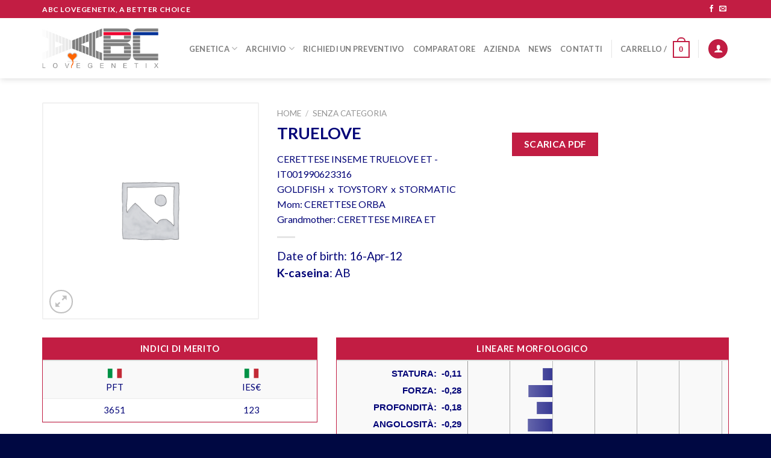

--- FILE ---
content_type: text/html; charset=UTF-8
request_url: https://abcgenetix.com/prodotto/cerettese-inseme-truelove-et/
body_size: 25462
content:
<!DOCTYPE html>
<!--[if IE 9 ]> <html lang="it-IT" class="ie9 loading-site no-js"> <![endif]-->
<!--[if IE 8 ]> <html lang="it-IT" class="ie8 loading-site no-js"> <![endif]-->
<!--[if (gte IE 9)|!(IE)]><!--><html lang="it-IT" class="loading-site no-js"> <!--<![endif]-->
<head>
	<meta charset="UTF-8" />
	<link rel="profile" href="http://gmpg.org/xfn/11" />
	<link rel="pingback" href="https://abcgenetix.com/xmlrpc.php" />

	<script>(function(html){html.className = html.className.replace(/\bno-js\b/,'js')})(document.documentElement);</script>
<meta name='robots' content='index, follow, max-image-preview:large, max-snippet:-1, max-video-preview:-1' />
<meta name="viewport" content="width=device-width, initial-scale=1, maximum-scale=1" />
	<!-- This site is optimized with the Yoast SEO plugin v19.6.1 - https://yoast.com/wordpress/plugins/seo/ -->
	<title>CERETTESE INSEME TRUELOVE ET - ABC LoveGenetix</title>
	<link rel="canonical" href="https://abcgenetix.com/prodotto/cerettese-inseme-truelove-et/" />
	<meta property="og:locale" content="it_IT" />
	<meta property="og:type" content="article" />
	<meta property="og:title" content="CERETTESE INSEME TRUELOVE ET - ABC LoveGenetix" />
	<meta property="og:url" content="https://abcgenetix.com/prodotto/cerettese-inseme-truelove-et/" />
	<meta property="og:site_name" content="ABC LoveGenetix" />
	<meta property="article:publisher" content="https://www.facebook.com/ABC-LoveGenetix-630058780506848/" />
	<meta property="article:modified_time" content="2025-12-21T21:34:11+00:00" />
	<meta name="twitter:card" content="summary" />
	<script type="application/ld+json" class="yoast-schema-graph">{"@context":"https://schema.org","@graph":[{"@type":"WebPage","@id":"https://abcgenetix.com/prodotto/cerettese-inseme-truelove-et/","url":"https://abcgenetix.com/prodotto/cerettese-inseme-truelove-et/","name":"CERETTESE INSEME TRUELOVE ET - ABC LoveGenetix","isPartOf":{"@id":"https://abcgenetix.com/#website"},"datePublished":"2017-05-11T01:23:15+00:00","dateModified":"2025-12-21T21:34:11+00:00","breadcrumb":{"@id":"https://abcgenetix.com/prodotto/cerettese-inseme-truelove-et/#breadcrumb"},"inLanguage":"it-IT","potentialAction":[{"@type":"ReadAction","target":["https://abcgenetix.com/prodotto/cerettese-inseme-truelove-et/"]}]},{"@type":"BreadcrumbList","@id":"https://abcgenetix.com/prodotto/cerettese-inseme-truelove-et/#breadcrumb","itemListElement":[{"@type":"ListItem","position":1,"name":"Home","item":"https://abcgenetix.com/"},{"@type":"ListItem","position":2,"name":"Prodotti","item":"https://abcgenetix.com/prodotti/"},{"@type":"ListItem","position":3,"name":"CERETTESE INSEME TRUELOVE ET"}]},{"@type":"WebSite","@id":"https://abcgenetix.com/#website","url":"https://abcgenetix.com/","name":"ABC LoveGenetix","description":"A better choice","potentialAction":[{"@type":"SearchAction","target":{"@type":"EntryPoint","urlTemplate":"https://abcgenetix.com/?s={search_term_string}"},"query-input":"required name=search_term_string"}],"inLanguage":"it-IT"}]}</script>
	<!-- / Yoast SEO plugin. -->


<link rel='dns-prefetch' href='//fonts.googleapis.com' />
<link rel='dns-prefetch' href='//s.w.org' />
<link rel="alternate" type="application/rss+xml" title="ABC LoveGenetix &raquo; Feed" href="https://abcgenetix.com/feed/" />
<link rel="alternate" type="application/rss+xml" title="ABC LoveGenetix &raquo; Feed dei commenti" href="https://abcgenetix.com/comments/feed/" />
<link rel="alternate" type="application/rss+xml" title="ABC LoveGenetix &raquo; CERETTESE INSEME TRUELOVE ET Feed dei commenti" href="https://abcgenetix.com/prodotto/cerettese-inseme-truelove-et/feed/" />
<script type="text/javascript">
window._wpemojiSettings = {"baseUrl":"https:\/\/s.w.org\/images\/core\/emoji\/14.0.0\/72x72\/","ext":".png","svgUrl":"https:\/\/s.w.org\/images\/core\/emoji\/14.0.0\/svg\/","svgExt":".svg","source":{"concatemoji":"https:\/\/abcgenetix.com\/wp-includes\/js\/wp-emoji-release.min.js?ver=6.0.11"}};
/*! This file is auto-generated */
!function(e,a,t){var n,r,o,i=a.createElement("canvas"),p=i.getContext&&i.getContext("2d");function s(e,t){var a=String.fromCharCode,e=(p.clearRect(0,0,i.width,i.height),p.fillText(a.apply(this,e),0,0),i.toDataURL());return p.clearRect(0,0,i.width,i.height),p.fillText(a.apply(this,t),0,0),e===i.toDataURL()}function c(e){var t=a.createElement("script");t.src=e,t.defer=t.type="text/javascript",a.getElementsByTagName("head")[0].appendChild(t)}for(o=Array("flag","emoji"),t.supports={everything:!0,everythingExceptFlag:!0},r=0;r<o.length;r++)t.supports[o[r]]=function(e){if(!p||!p.fillText)return!1;switch(p.textBaseline="top",p.font="600 32px Arial",e){case"flag":return s([127987,65039,8205,9895,65039],[127987,65039,8203,9895,65039])?!1:!s([55356,56826,55356,56819],[55356,56826,8203,55356,56819])&&!s([55356,57332,56128,56423,56128,56418,56128,56421,56128,56430,56128,56423,56128,56447],[55356,57332,8203,56128,56423,8203,56128,56418,8203,56128,56421,8203,56128,56430,8203,56128,56423,8203,56128,56447]);case"emoji":return!s([129777,127995,8205,129778,127999],[129777,127995,8203,129778,127999])}return!1}(o[r]),t.supports.everything=t.supports.everything&&t.supports[o[r]],"flag"!==o[r]&&(t.supports.everythingExceptFlag=t.supports.everythingExceptFlag&&t.supports[o[r]]);t.supports.everythingExceptFlag=t.supports.everythingExceptFlag&&!t.supports.flag,t.DOMReady=!1,t.readyCallback=function(){t.DOMReady=!0},t.supports.everything||(n=function(){t.readyCallback()},a.addEventListener?(a.addEventListener("DOMContentLoaded",n,!1),e.addEventListener("load",n,!1)):(e.attachEvent("onload",n),a.attachEvent("onreadystatechange",function(){"complete"===a.readyState&&t.readyCallback()})),(e=t.source||{}).concatemoji?c(e.concatemoji):e.wpemoji&&e.twemoji&&(c(e.twemoji),c(e.wpemoji)))}(window,document,window._wpemojiSettings);
</script>
<style type="text/css">
img.wp-smiley,
img.emoji {
	display: inline !important;
	border: none !important;
	box-shadow: none !important;
	height: 1em !important;
	width: 1em !important;
	margin: 0 0.07em !important;
	vertical-align: -0.1em !important;
	background: none !important;
	padding: 0 !important;
}
</style>
	<link rel='stylesheet' id='wp-block-library-css'  href='https://abcgenetix.com/wp-includes/css/dist/block-library/style.min.css?ver=6.0.11' type='text/css' media='all' />
<style id='global-styles-inline-css' type='text/css'>
body{--wp--preset--color--black: #000000;--wp--preset--color--cyan-bluish-gray: #abb8c3;--wp--preset--color--white: #ffffff;--wp--preset--color--pale-pink: #f78da7;--wp--preset--color--vivid-red: #cf2e2e;--wp--preset--color--luminous-vivid-orange: #ff6900;--wp--preset--color--luminous-vivid-amber: #fcb900;--wp--preset--color--light-green-cyan: #7bdcb5;--wp--preset--color--vivid-green-cyan: #00d084;--wp--preset--color--pale-cyan-blue: #8ed1fc;--wp--preset--color--vivid-cyan-blue: #0693e3;--wp--preset--color--vivid-purple: #9b51e0;--wp--preset--gradient--vivid-cyan-blue-to-vivid-purple: linear-gradient(135deg,rgba(6,147,227,1) 0%,rgb(155,81,224) 100%);--wp--preset--gradient--light-green-cyan-to-vivid-green-cyan: linear-gradient(135deg,rgb(122,220,180) 0%,rgb(0,208,130) 100%);--wp--preset--gradient--luminous-vivid-amber-to-luminous-vivid-orange: linear-gradient(135deg,rgba(252,185,0,1) 0%,rgba(255,105,0,1) 100%);--wp--preset--gradient--luminous-vivid-orange-to-vivid-red: linear-gradient(135deg,rgba(255,105,0,1) 0%,rgb(207,46,46) 100%);--wp--preset--gradient--very-light-gray-to-cyan-bluish-gray: linear-gradient(135deg,rgb(238,238,238) 0%,rgb(169,184,195) 100%);--wp--preset--gradient--cool-to-warm-spectrum: linear-gradient(135deg,rgb(74,234,220) 0%,rgb(151,120,209) 20%,rgb(207,42,186) 40%,rgb(238,44,130) 60%,rgb(251,105,98) 80%,rgb(254,248,76) 100%);--wp--preset--gradient--blush-light-purple: linear-gradient(135deg,rgb(255,206,236) 0%,rgb(152,150,240) 100%);--wp--preset--gradient--blush-bordeaux: linear-gradient(135deg,rgb(254,205,165) 0%,rgb(254,45,45) 50%,rgb(107,0,62) 100%);--wp--preset--gradient--luminous-dusk: linear-gradient(135deg,rgb(255,203,112) 0%,rgb(199,81,192) 50%,rgb(65,88,208) 100%);--wp--preset--gradient--pale-ocean: linear-gradient(135deg,rgb(255,245,203) 0%,rgb(182,227,212) 50%,rgb(51,167,181) 100%);--wp--preset--gradient--electric-grass: linear-gradient(135deg,rgb(202,248,128) 0%,rgb(113,206,126) 100%);--wp--preset--gradient--midnight: linear-gradient(135deg,rgb(2,3,129) 0%,rgb(40,116,252) 100%);--wp--preset--duotone--dark-grayscale: url('#wp-duotone-dark-grayscale');--wp--preset--duotone--grayscale: url('#wp-duotone-grayscale');--wp--preset--duotone--purple-yellow: url('#wp-duotone-purple-yellow');--wp--preset--duotone--blue-red: url('#wp-duotone-blue-red');--wp--preset--duotone--midnight: url('#wp-duotone-midnight');--wp--preset--duotone--magenta-yellow: url('#wp-duotone-magenta-yellow');--wp--preset--duotone--purple-green: url('#wp-duotone-purple-green');--wp--preset--duotone--blue-orange: url('#wp-duotone-blue-orange');--wp--preset--font-size--small: 13px;--wp--preset--font-size--medium: 20px;--wp--preset--font-size--large: 36px;--wp--preset--font-size--x-large: 42px;}.has-black-color{color: var(--wp--preset--color--black) !important;}.has-cyan-bluish-gray-color{color: var(--wp--preset--color--cyan-bluish-gray) !important;}.has-white-color{color: var(--wp--preset--color--white) !important;}.has-pale-pink-color{color: var(--wp--preset--color--pale-pink) !important;}.has-vivid-red-color{color: var(--wp--preset--color--vivid-red) !important;}.has-luminous-vivid-orange-color{color: var(--wp--preset--color--luminous-vivid-orange) !important;}.has-luminous-vivid-amber-color{color: var(--wp--preset--color--luminous-vivid-amber) !important;}.has-light-green-cyan-color{color: var(--wp--preset--color--light-green-cyan) !important;}.has-vivid-green-cyan-color{color: var(--wp--preset--color--vivid-green-cyan) !important;}.has-pale-cyan-blue-color{color: var(--wp--preset--color--pale-cyan-blue) !important;}.has-vivid-cyan-blue-color{color: var(--wp--preset--color--vivid-cyan-blue) !important;}.has-vivid-purple-color{color: var(--wp--preset--color--vivid-purple) !important;}.has-black-background-color{background-color: var(--wp--preset--color--black) !important;}.has-cyan-bluish-gray-background-color{background-color: var(--wp--preset--color--cyan-bluish-gray) !important;}.has-white-background-color{background-color: var(--wp--preset--color--white) !important;}.has-pale-pink-background-color{background-color: var(--wp--preset--color--pale-pink) !important;}.has-vivid-red-background-color{background-color: var(--wp--preset--color--vivid-red) !important;}.has-luminous-vivid-orange-background-color{background-color: var(--wp--preset--color--luminous-vivid-orange) !important;}.has-luminous-vivid-amber-background-color{background-color: var(--wp--preset--color--luminous-vivid-amber) !important;}.has-light-green-cyan-background-color{background-color: var(--wp--preset--color--light-green-cyan) !important;}.has-vivid-green-cyan-background-color{background-color: var(--wp--preset--color--vivid-green-cyan) !important;}.has-pale-cyan-blue-background-color{background-color: var(--wp--preset--color--pale-cyan-blue) !important;}.has-vivid-cyan-blue-background-color{background-color: var(--wp--preset--color--vivid-cyan-blue) !important;}.has-vivid-purple-background-color{background-color: var(--wp--preset--color--vivid-purple) !important;}.has-black-border-color{border-color: var(--wp--preset--color--black) !important;}.has-cyan-bluish-gray-border-color{border-color: var(--wp--preset--color--cyan-bluish-gray) !important;}.has-white-border-color{border-color: var(--wp--preset--color--white) !important;}.has-pale-pink-border-color{border-color: var(--wp--preset--color--pale-pink) !important;}.has-vivid-red-border-color{border-color: var(--wp--preset--color--vivid-red) !important;}.has-luminous-vivid-orange-border-color{border-color: var(--wp--preset--color--luminous-vivid-orange) !important;}.has-luminous-vivid-amber-border-color{border-color: var(--wp--preset--color--luminous-vivid-amber) !important;}.has-light-green-cyan-border-color{border-color: var(--wp--preset--color--light-green-cyan) !important;}.has-vivid-green-cyan-border-color{border-color: var(--wp--preset--color--vivid-green-cyan) !important;}.has-pale-cyan-blue-border-color{border-color: var(--wp--preset--color--pale-cyan-blue) !important;}.has-vivid-cyan-blue-border-color{border-color: var(--wp--preset--color--vivid-cyan-blue) !important;}.has-vivid-purple-border-color{border-color: var(--wp--preset--color--vivid-purple) !important;}.has-vivid-cyan-blue-to-vivid-purple-gradient-background{background: var(--wp--preset--gradient--vivid-cyan-blue-to-vivid-purple) !important;}.has-light-green-cyan-to-vivid-green-cyan-gradient-background{background: var(--wp--preset--gradient--light-green-cyan-to-vivid-green-cyan) !important;}.has-luminous-vivid-amber-to-luminous-vivid-orange-gradient-background{background: var(--wp--preset--gradient--luminous-vivid-amber-to-luminous-vivid-orange) !important;}.has-luminous-vivid-orange-to-vivid-red-gradient-background{background: var(--wp--preset--gradient--luminous-vivid-orange-to-vivid-red) !important;}.has-very-light-gray-to-cyan-bluish-gray-gradient-background{background: var(--wp--preset--gradient--very-light-gray-to-cyan-bluish-gray) !important;}.has-cool-to-warm-spectrum-gradient-background{background: var(--wp--preset--gradient--cool-to-warm-spectrum) !important;}.has-blush-light-purple-gradient-background{background: var(--wp--preset--gradient--blush-light-purple) !important;}.has-blush-bordeaux-gradient-background{background: var(--wp--preset--gradient--blush-bordeaux) !important;}.has-luminous-dusk-gradient-background{background: var(--wp--preset--gradient--luminous-dusk) !important;}.has-pale-ocean-gradient-background{background: var(--wp--preset--gradient--pale-ocean) !important;}.has-electric-grass-gradient-background{background: var(--wp--preset--gradient--electric-grass) !important;}.has-midnight-gradient-background{background: var(--wp--preset--gradient--midnight) !important;}.has-small-font-size{font-size: var(--wp--preset--font-size--small) !important;}.has-medium-font-size{font-size: var(--wp--preset--font-size--medium) !important;}.has-large-font-size{font-size: var(--wp--preset--font-size--large) !important;}.has-x-large-font-size{font-size: var(--wp--preset--font-size--x-large) !important;}
</style>
<link rel='stylesheet' id='contact-form-7-css'  href='https://abcgenetix.com/wp-content/plugins/contact-form-7/includes/css/styles.css?ver=5.6.3' type='text/css' media='all' />
<link rel='stylesheet' id='wfg-styles-css'  href='https://abcgenetix.com/wp-content/plugins/woocommerce-multiple-free-gift/css/wfg-styles.css?ver=6.0.11' type='text/css' media='all' />
<link rel='stylesheet' id='photoswipe-css'  href='https://abcgenetix.com/wp-content/plugins/woocommerce/assets/css/photoswipe/photoswipe.css?ver=3.4.8' type='text/css' media='all' />
<link rel='stylesheet' id='photoswipe-default-skin-css'  href='https://abcgenetix.com/wp-content/plugins/woocommerce/assets/css/photoswipe/default-skin/default-skin.css?ver=3.4.8' type='text/css' media='all' />
<style id='woocommerce-inline-inline-css' type='text/css'>
.woocommerce form .form-row .required { visibility: visible; }
</style>
<link rel='stylesheet' id='flatsome-icons-css'  href='https://abcgenetix.com/wp-content/themes/flatsome/assets/css/fl-icons.css?ver=3.12' type='text/css' media='all' />
<link rel='stylesheet' id='flatsome-main-css'  href='https://abcgenetix.com/wp-content/themes/flatsome/assets/css/flatsome.css?ver=3.12.3' type='text/css' media='all' />
<link rel='stylesheet' id='flatsome-shop-css'  href='https://abcgenetix.com/wp-content/themes/flatsome/assets/css/flatsome-shop.css?ver=3.12.3' type='text/css' media='all' />
<link rel='stylesheet' id='flatsome-style-css'  href='https://abcgenetix.com/wp-content/themes/flatsome-child/style.css?ver=3.0' type='text/css' media='all' />
<link rel='stylesheet' id='flatsome-googlefonts-css'  href='//fonts.googleapis.com/css?family=Lato%3Aregular%2C700%2C400%2C700%7CDancing+Script%3Aregular%2Cdefault&#038;display=swap&#038;ver=3.9' type='text/css' media='all' />
<script type='text/javascript' src='https://abcgenetix.com/wp-includes/js/jquery/jquery.min.js?ver=3.6.0' id='jquery-core-js'></script>
<script type='text/javascript' src='https://abcgenetix.com/wp-includes/js/jquery/jquery-migrate.min.js?ver=3.3.2' id='jquery-migrate-js'></script>
<script type='text/javascript' src='https://abcgenetix.com/wp-content/plugins/woocommerce-multiple-free-gift/js/wfg-scripts.js?ver=6.0.11' id='wfg-scripts-js'></script>
<link rel="https://api.w.org/" href="https://abcgenetix.com/wp-json/" /><link rel="alternate" type="application/json" href="https://abcgenetix.com/wp-json/wp/v2/product/10274" /><link rel="EditURI" type="application/rsd+xml" title="RSD" href="https://abcgenetix.com/xmlrpc.php?rsd" />
<link rel="wlwmanifest" type="application/wlwmanifest+xml" href="https://abcgenetix.com/wp-includes/wlwmanifest.xml" /> 
<meta name="generator" content="WordPress 6.0.11" />
<meta name="generator" content="WooCommerce 3.4.8" />
<link rel='shortlink' href='https://abcgenetix.com/?p=10274' />
<link rel="alternate" type="application/json+oembed" href="https://abcgenetix.com/wp-json/oembed/1.0/embed?url=https%3A%2F%2Fabcgenetix.com%2Fprodotto%2Fcerettese-inseme-truelove-et%2F" />
<link rel="alternate" type="text/xml+oembed" href="https://abcgenetix.com/wp-json/oembed/1.0/embed?url=https%3A%2F%2Fabcgenetix.com%2Fprodotto%2Fcerettese-inseme-truelove-et%2F&#038;format=xml" />
<script type='text/javascript' data-cfasync='false'>var _mmunch = {'front': false, 'page': false, 'post': false, 'category': false, 'author': false, 'search': false, 'attachment': false, 'tag': false};_mmunch['post'] = true; _mmunch['postData'] = {"ID":10274,"post_name":"cerettese-inseme-truelove-et","post_title":"CERETTESE INSEME TRUELOVE ET","post_type":"product","post_author":"0","post_status":"publish"}; _mmunch['postCategories'] = []; _mmunch['postTags'] = false; _mmunch['postAuthor'] = {"name":"","ID":""};</script><script data-cfasync="false" src="//a.mailmunch.co/app/v1/site.js" id="mailmunch-script" data-plugin="mc_mm" data-mailmunch-site-id="293824" async></script><style>.bg{opacity: 0; transition: opacity 1s; -webkit-transition: opacity 1s;} .bg-loaded{opacity: 1;}</style><!--[if IE]><link rel="stylesheet" type="text/css" href="https://abcgenetix.com/wp-content/themes/flatsome/assets/css/ie-fallback.css"><script src="//cdnjs.cloudflare.com/ajax/libs/html5shiv/3.6.1/html5shiv.js"></script><script>var head = document.getElementsByTagName('head')[0],style = document.createElement('style');style.type = 'text/css';style.styleSheet.cssText = ':before,:after{content:none !important';head.appendChild(style);setTimeout(function(){head.removeChild(style);}, 0);</script><script src="https://abcgenetix.com/wp-content/themes/flatsome/assets/libs/ie-flexibility.js"></script><![endif]--><script>
  (function(i,s,o,g,r,a,m){i['GoogleAnalyticsObject']=r;i[r]=i[r]||function(){
  (i[r].q=i[r].q||[]).push(arguments)},i[r].l=1*new Date();a=s.createElement(o),
  m=s.getElementsByTagName(o)[0];a.async=1;a.src=g;m.parentNode.insertBefore(a,m)
  })(window,document,'script','https://www.google-analytics.com/analytics.js','ga');

  ga('create', 'UA-91457168-1', 'auto');
  ga('send', 'pageview');

</script>

<script>
function makeTextVertical() {
    jQuery('table.wpDataTable thead tr:first-child th').html( function () {
        var text = jQuery( this ).text();
        let newText = '<div class="vertical-text">' + text + '</div>';
        return newText;
    });
};
</script>	<noscript><style>.woocommerce-product-gallery{ opacity: 1 !important; }</style></noscript>
	<link rel="icon" href="https://abcgenetix.com/wp-content/uploads/2016/11/cropped-abc-love-genetix-logo-250-32x32.png" sizes="32x32" />
<link rel="icon" href="https://abcgenetix.com/wp-content/uploads/2016/11/cropped-abc-love-genetix-logo-250-192x192.png" sizes="192x192" />
<link rel="apple-touch-icon" href="https://abcgenetix.com/wp-content/uploads/2016/11/cropped-abc-love-genetix-logo-250-180x180.png" />
<meta name="msapplication-TileImage" content="https://abcgenetix.com/wp-content/uploads/2016/11/cropped-abc-love-genetix-logo-250-270x270.png" />
<style id="custom-css" type="text/css">:root {--primary-color: #C21D43;}.full-width .ubermenu-nav, .container, .row{max-width: 1170px}.row.row-collapse{max-width: 1140px}.row.row-small{max-width: 1162.5px}.row.row-large{max-width: 1200px}.header-main{height: 100px}#logo img{max-height: 100px}#logo{width:193px;}.header-top{min-height: 30px}.has-transparent + .page-title:first-of-type,.has-transparent + #main > .page-title,.has-transparent + #main > div > .page-title,.has-transparent + #main .page-header-wrapper:first-of-type .page-title{padding-top: 130px;}.header.show-on-scroll,.stuck .header-main{height:70px!important}.stuck #logo img{max-height: 70px!important}.search-form{ width: 100%;}.header-bg-color, .header-wrapper {background-color: rgba(255,255,255,0.9)}.header-bottom {background-color: #F1F1F1}.header-main .nav > li > a{line-height: 40px }.header-wrapper:not(.stuck) .header-main .header-nav{margin-top: 1px }.header-bottom-nav > li > a{line-height: 30px }@media (max-width: 549px) {.header-main{height: 70px}#logo img{max-height: 70px}}/* Color */.accordion-title.active, .has-icon-bg .icon .icon-inner,.logo a, .primary.is-underline, .primary.is-link, .badge-outline .badge-inner, .nav-outline > li.active> a,.nav-outline >li.active > a, .cart-icon strong,[data-color='primary'], .is-outline.primary{color: #C21D43;}/* Color !important */[data-text-color="primary"]{color: #C21D43!important;}/* Background Color */[data-text-bg="primary"]{background-color: #C21D43;}/* Background */.scroll-to-bullets a,.featured-title, .label-new.menu-item > a:after, .nav-pagination > li > .current,.nav-pagination > li > span:hover,.nav-pagination > li > a:hover,.has-hover:hover .badge-outline .badge-inner,button[type="submit"], .button.wc-forward:not(.checkout):not(.checkout-button), .button.submit-button, .button.primary:not(.is-outline),.featured-table .title,.is-outline:hover, .has-icon:hover .icon-label,.nav-dropdown-bold .nav-column li > a:hover, .nav-dropdown.nav-dropdown-bold > li > a:hover, .nav-dropdown-bold.dark .nav-column li > a:hover, .nav-dropdown.nav-dropdown-bold.dark > li > a:hover, .is-outline:hover, .tagcloud a:hover,.grid-tools a, input[type='submit']:not(.is-form), .box-badge:hover .box-text, input.button.alt,.nav-box > li > a:hover,.nav-box > li.active > a,.nav-pills > li.active > a ,.current-dropdown .cart-icon strong, .cart-icon:hover strong, .nav-line-bottom > li > a:before, .nav-line-grow > li > a:before, .nav-line > li > a:before,.banner, .header-top, .slider-nav-circle .flickity-prev-next-button:hover svg, .slider-nav-circle .flickity-prev-next-button:hover .arrow, .primary.is-outline:hover, .button.primary:not(.is-outline), input[type='submit'].primary, input[type='submit'].primary, input[type='reset'].button, input[type='button'].primary, .badge-inner{background-color: #C21D43;}/* Border */.nav-vertical.nav-tabs > li.active > a,.scroll-to-bullets a.active,.nav-pagination > li > .current,.nav-pagination > li > span:hover,.nav-pagination > li > a:hover,.has-hover:hover .badge-outline .badge-inner,.accordion-title.active,.featured-table,.is-outline:hover, .tagcloud a:hover,blockquote, .has-border, .cart-icon strong:after,.cart-icon strong,.blockUI:before, .processing:before,.loading-spin, .slider-nav-circle .flickity-prev-next-button:hover svg, .slider-nav-circle .flickity-prev-next-button:hover .arrow, .primary.is-outline:hover{border-color: #C21D43}.nav-tabs > li.active > a{border-top-color: #C21D43}.widget_shopping_cart_content .blockUI.blockOverlay:before { border-left-color: #C21D43 }.woocommerce-checkout-review-order .blockUI.blockOverlay:before { border-left-color: #C21D43 }/* Fill */.slider .flickity-prev-next-button:hover svg,.slider .flickity-prev-next-button:hover .arrow{fill: #C21D43;}/* Background Color */[data-icon-label]:after, .secondary.is-underline:hover,.secondary.is-outline:hover,.icon-label,.button.secondary:not(.is-outline),.button.alt:not(.is-outline), .badge-inner.on-sale, .button.checkout, .single_add_to_cart_button, .current .breadcrumb-step{ background-color:#1B44A2; }[data-text-bg="secondary"]{background-color: #1B44A2;}/* Color */.secondary.is-underline,.secondary.is-link, .secondary.is-outline,.stars a.active, .star-rating:before, .woocommerce-page .star-rating:before,.star-rating span:before, .color-secondary{color: #1B44A2}/* Color !important */[data-text-color="secondary"]{color: #1B44A2!important;}/* Border */.secondary.is-outline:hover{border-color:#1B44A2}body{font-family:"Lato", sans-serif}body{font-weight: 400}body{color: #010377}.nav > li > a {font-family:"Lato", sans-serif;}.mobile-sidebar-levels-2 .nav > li > ul > li > a {font-family:"Lato", sans-serif;}.nav > li > a {font-weight: 700;}.mobile-sidebar-levels-2 .nav > li > ul > li > a {font-weight: 700;}h1,h2,h3,h4,h5,h6,.heading-font, .off-canvas-center .nav-sidebar.nav-vertical > li > a{font-family: "Lato", sans-serif;}h1,h2,h3,h4,h5,h6,.heading-font,.banner h1,.banner h2{font-weight: 700;}h1,h2,h3,h4,h5,h6,.heading-font{color: #010377;}.alt-font{font-family: "Dancing Script", sans-serif;}.shop-page-title.featured-title .title-bg{ background-image: url()!important;}@media screen and (min-width: 550px){.products .box-vertical .box-image{min-width: 247px!important;width: 247px!important;}}.absolute-footer, html{background-color: #000842}/* Custom CSS */.shop_attributes p {margin:0}.p-img-thumb {width:50px !important}.vertical-text{text-align:center;/*white-space:nowrap;*/transform-origin:50% 50%;-webkit-transform: rotate(-90deg);-moz-transform: rotate(-90deg);-ms-transform: rotate(-90deg);-o-transform: rotate(-90deg);transform: rotate(-90deg);margin: 0 -100%;display: block;}.toroTab thead tr th{background-color:#C21D43;padding:5px 10px;text-align:center;color: #fff;font-weight: bold;}.toroTab:not(.nowrap) {white-space: nowrap;text-transform: uppercase;}.toroTab tr td:not(:first-child) {text-align:center;}.pb0 { padding-bottom:0; }.single_add_to_cart_button {margin-bottom:0px !important;}.product-type-variable .woocommerce-variation-price {font-size: inherit;padding: 20px 0;}.product-type-variable .price-wrapper {display:none;}/* BOOTSRAP TABLE */table {background-color: transparent;}caption {padding-top: 8px;padding-bottom: 8px;color: #777;text-align: left;}th {text-align: left;}.table {width: 100%;max-width: 100%;margin-bottom: 20px;}.table > thead > tr > th,.table > tbody > tr > th,.table > tfoot > tr > th,.table > thead > tr > td,.table > tbody > tr > td,.table > tfoot > tr > td {padding: 8px;line-height: 1.42857143;vertical-align: top;/*border-top: 1px solid #ddd;*/}.table > thead > tr > th {vertical-align: bottom;border-bottom: 2px solid #ddd;}.table > caption + thead > tr:first-child > th,.table > colgroup + thead > tr:first-child > th,.table > thead:first-child > tr:first-child > th,.table > caption + thead > tr:first-child > td,.table > colgroup + thead > tr:first-child > td,.table > thead:first-child > tr:first-child > td {border-top: 0;}.table > tbody + tbody {border-top: 2px solid #ddd;}.table .table {background-color: #fff;}.table-condensed > thead > tr > th,.table-condensed > tbody > tr > th,.table-condensed > tfoot > tr > th,.table-condensed > thead > tr > td,.table-condensed > tbody > tr > td,.table-condensed > tfoot > tr > td {padding: 5px;}.table-bordered {border: 1px solid #C21D43;}.table-bordered > thead > tr > th,.table-bordered > tbody > tr > th,.table-bordered > tfoot > tr > th,.table-bordered > thead > tr > td,.table-bordered > tbody > tr > td,.table-bordered > tfoot > tr > td {/*border: 1px solid #C21D43;*/}.table-bordered > thead > tr > th,.table-bordered > thead > tr > td {border-bottom-width: 2px;}.table-striped > tbody > tr:nth-of-type(odd) {background-color: #f9f9f9;}.table-hover > tbody > tr:hover {background-color: #f5f5f5;}table col[class*="col-"] {position: static;display: table-column;float: none;}table td[class*="col-"],table th[class*="col-"] {position: static;display: table-cell;float: none;}.table > thead > tr > td.active,.table > tbody > tr > td.active,.table > tfoot > tr > td.active,.table > thead > tr > th.active,.table > tbody > tr > th.active,.table > tfoot > tr > th.active,.table > thead > tr.active > td,.table > tbody > tr.active > td,.table > tfoot > tr.active > td,.table > thead > tr.active > th,.table > tbody > tr.active > th,.table > tfoot > tr.active > th {background-color: #f5f5f5;}.table-hover > tbody > tr > td.active:hover,.table-hover > tbody > tr > th.active:hover,.table-hover > tbody > tr.active:hover > td,.table-hover > tbody > tr:hover > .active,.table-hover > tbody > tr.active:hover > th {background-color: #e8e8e8;}.table > thead > tr > td.success,.table > tbody > tr > td.success,.table > tfoot > tr > td.success,.table > thead > tr > th.success,.table > tbody > tr > th.success,.table > tfoot > tr > th.success,.table > thead > tr.success > td,.table > tbody > tr.success > td,.table > tfoot > tr.success > td,.table > thead > tr.success > th,.table > tbody > tr.success > th,.table > tfoot > tr.success > th {background-color: #dff0d8;}.table-hover > tbody > tr > td.success:hover,.table-hover > tbody > tr > th.success:hover,.table-hover > tbody > tr.success:hover > td,.table-hover > tbody > tr:hover > .success,.table-hover > tbody > tr.success:hover > th {background-color: #d0e9c6;}.table > thead > tr > td.info,.table > tbody > tr > td.info,.table > tfoot > tr > td.info,.table > thead > tr > th.info,.table > tbody > tr > th.info,.table > tfoot > tr > th.info,.table > thead > tr.info > td,.table > tbody > tr.info > td,.table > tfoot > tr.info > td,.table > thead > tr.info > th,.table > tbody > tr.info > th,.table > tfoot > tr.info > th {background-color: #d9edf7;}.table-hover > tbody > tr > td.info:hover,.table-hover > tbody > tr > th.info:hover,.table-hover > tbody > tr.info:hover > td,.table-hover > tbody > tr:hover > .info,.table-hover > tbody > tr.info:hover > th {background-color: #c4e3f3;}.table > thead > tr > td.warning,.table > tbody > tr > td.warning,.table > tfoot > tr > td.warning,.table > thead > tr > th.warning,.table > tbody > tr > th.warning,.table > tfoot > tr > th.warning,.table > thead > tr.warning > td,.table > tbody > tr.warning > td,.table > tfoot > tr.warning > td,.table > thead > tr.warning > th,.table > tbody > tr.warning > th,.table > tfoot > tr.warning > th {background-color: #fcf8e3;}.table-hover > tbody > tr > td.warning:hover,.table-hover > tbody > tr > th.warning:hover,.table-hover > tbody > tr.warning:hover > td,.table-hover > tbody > tr:hover > .warning,.table-hover > tbody > tr.warning:hover > th {background-color: #faf2cc;}.table > thead > tr > td.danger,.table > tbody > tr > td.danger,.table > tfoot > tr > td.danger,.table > thead > tr > th.danger,.table > tbody > tr > th.danger,.table > tfoot > tr > th.danger,.table > thead > tr.danger > td,.table > tbody > tr.danger > td,.table > tfoot > tr.danger > td,.table > thead > tr.danger > th,.table > tbody > tr.danger > th,.table > tfoot > tr.danger > th {background-color: #f2dede;}.table-hover > tbody > tr > td.danger:hover,.table-hover > tbody > tr > th.danger:hover,.table-hover > tbody > tr.danger:hover > td,.table-hover > tbody > tr:hover > .danger,.table-hover > tbody > tr.danger:hover > th {background-color: #ebcccc;}.table-responsive {min-height: .01%;overflow-x: auto;}@media screen and (max-width: 767px) {.table-responsive {width: 100%;margin-bottom: 15px;overflow-y: hidden;-ms-overflow-style: -ms-autohiding-scrollbar;border: 1px solid #ddd;}.table-responsive > .table {margin-bottom: 0;}.table-responsive > .table > thead > tr > th,.table-responsive > .table > tbody > tr > th,.table-responsive > .table > tfoot > tr > th,.table-responsive > .table > thead > tr > td,.table-responsive > .table > tbody > tr > td,.table-responsive > .table > tfoot > tr > td {white-space: nowrap;}.table-responsive > .table-bordered {border: 0;}.table-responsive > .table-bordered > thead > tr > th:first-child,.table-responsive > .table-bordered > tbody > tr > th:first-child,.table-responsive > .table-bordered > tfoot > tr > th:first-child,.table-responsive > .table-bordered > thead > tr > td:first-child,.table-responsive > .table-bordered > tbody > tr > td:first-child,.table-responsive > .table-bordered > tfoot > tr > td:first-child {border-left: 0;}.table-responsive > .table-bordered > thead > tr > th:last-child,.table-responsive > .table-bordered > tbody > tr > th:last-child,.table-responsive > .table-bordered > tfoot > tr > th:last-child,.table-responsive > .table-bordered > thead > tr > td:last-child,.table-responsive > .table-bordered > tbody > tr > td:last-child,.table-responsive > .table-bordered > tfoot > tr > td:last-child {border-right: 0;}.table-responsive > .table-bordered > tbody > tr:last-child > th,.table-responsive > .table-bordered > tfoot > tr:last-child > th,.table-responsive > .table-bordered > tbody > tr:last-child > td,.table-responsive > .table-bordered > tfoot > tr:last-child > td {border-bottom: 0;}}.mfp-title { font-size:18px}th.header {position:inherit; }.product-footer td {color: #010377;}.toroTab thead th th, .toroTab tbody tr td {font-size:15px;}.toroTab td img {display:block;margin:0 auto;}.product-gallery {padding-bottom:30px !important;}#table_1_wrapper .clear {display:none;}#table_1 .post_title a {font-weight:bold;}.disponibilita-toro {margin-bottom:20px;border: 1px solid #999;}.disponibilita-toro .disp-heading {padding:10px 15px;background-color: #fafafa;}.disponibilita-toro .disp-content {padding:10px 15px;}@media print {.product-gallery, #footer, .cart-item, .header-cart-link {display:none !important;}.columns{position:relative;margin:0;padding:0 15px 30px;width:100%}.col-fit{-webkit-flex:1;-ms-flex:1;flex:1}.col-first{-webkit-order:-1;-ms-flex-order:-1;order:-1}.col-last{-webkit-order:1;-ms-flex-order:1;order:1}.col-inner{position:relative;margin-left:auto;margin-right:auto;width:100%;background-position:50% 50%;background-size:cover;background-repeat:no-repeat;-webkit-flex:1 0 auto;-ms-flex:1 0 auto;flex:1 0 auto}.col-has-radius{overflow:hidden}@media screen and (min-width: 850px){.col:first-of-type .col-inner{margin-left:auto;margin-right:0}.col:last-of-type .col-inner{margin-right:auto;margin-left:0}}@media screen and (max-width: 549px){.small-col-first{-webkit-order:-1;-ms-flex-order:-1;order:-1}}@media screen and (min-width: 850px){.large-col-first{-webkit-order:-1;-ms-flex-order:-1;order:-1}}@media screen and (max-width: 849px){.medium-col-first{-webkit-order:-1;-ms-flex-order:-1;order:-1}.col{padding-bottom:30px}}@media screen and (min-width: 850px){.row-divided>.col+.col:not(.large-12){border-left:1px solid #ececec}.row-divided.row-reverse>.col+.col:not(.large-12){border-left:0;border-right:1px solid #ececec}.col-divided{padding-right:30px;border-right:1px solid #ececec}.col.col-divided:not(.col-first):last-child{border-right:0;padding-right:0;padding-left:30px;border-left:1px solid #ececec}.col-border{padding-right:0;border-right:1px solid #ececec}.col-border+.col,.col-divided+.col{padding-left:30px}}.dark .col-divided{border-color:rgba(255,255,255,0.2)}.align-equal .col-inner{height:100%}.large-1{max-width:8.33333%;-webkit-flex-basis:8.33333%;-ms-flex-preferred-size:8.33333%;flex-basis:8.33333%}.large-2{max-width:16.66667%;-webkit-flex-basis:16.66667%;-ms-flex-preferred-size:16.66667%;flex-basis:16.66667%}.large-3{max-width:25%;-webkit-flex-basis:25%;-ms-flex-preferred-size:25%;flex-basis:25%}.large-4{max-width:33.33333%;-webkit-flex-basis:33.33333%;-ms-flex-preferred-size:33.33333%;flex-basis:33.33333%}.large-5{max-width:41.66667%;-webkit-flex-basis:41.66667%;-ms-flex-preferred-size:41.66667%;flex-basis:41.66667%}.large-6{max-width:50%;-webkit-flex-basis:50%;-ms-flex-preferred-size:50%;flex-basis:50%}.large-7{max-width:58.33333%;-webkit-flex-basis:58.33333%;-ms-flex-preferred-size:58.33333%;flex-basis:58.33333%}.large-8{max-width:66.66667%;-webkit-flex-basis:66.66667%;-ms-flex-preferred-size:66.66667%;flex-basis:66.66667%}.large-9{max-width:75%;-webkit-flex-basis:75%;-ms-flex-preferred-size:75%;flex-basis:75%}.large-10{max-width:83.33333%;-webkit-flex-basis:83.33333%;-ms-flex-preferred-size:83.33333%;flex-basis:83.33333%}.large-11{max-width:91.66667%;-webkit-flex-basis:91.66667%;-ms-flex-preferred-size:91.66667%;flex-basis:91.66667%}.large-12{max-width:100%;-webkit-flex-basis:100%;-ms-flex-preferred-size:100%;flex-basis:100%}}.label-new.menu-item > a:after{content:"Nuovo";}.label-hot.menu-item > a:after{content:"Hot";}.label-sale.menu-item > a:after{content:"Offerta";}.label-popular.menu-item > a:after{content:"Popolare";}</style>		<style type="text/css" id="wp-custom-css">
			/*
Puoi aggiungere qui il tuo codice CSS.

Per maggiori informazioni consulta la documentazione (fai clic sull'icona superiore con il punto interrogativo).
*/

.product-custom-comments {
  margin-top:50px;
}

.flash-comment {
  border: 1px solid #d2bb10;
  background: #f1d906;
  padding: 10px 15px;
  color: #010377;
  margin-bottom: 20px;
}

.custom-comment {
  list-style-type: none;
  padding: 10px 15px;
  border: 1px solid #999;
  background-color: #dedede;
}

.custom-comment li {
  margin-bottom: 17px;
}
.custom-comment li:last-child {
  margin-bottom:8px;
}

.product-custom-comments .custom-comment li:before {
  content:"- ";
}

.product-custom-comments .custom-comment li:last-child {
  margin-bottom:0;
}

.product_meta>span {
  margin-top:7px;
}

.product-footer .woocommerce-tabs {
  padding-top:0px;
  border: none;
}

.bordered-left {
  border-left:1px solid #010377;
}

.woocommerce-account .woocommerce .woocommerce-Message .woocommerce-Button  {
  display:none;
}

.lineare-table tbody tr td {
  padding:0px;
}

.logo-centro-provenienza {
  margin:20px 0;
}

.dt-button-collection a.dt-button:nth-child(-n+2) {
  display:none !important;
}


.product-gallery {
  /*margin-bottom:50px;*/
}

.btn-app{
padding: 0 45px;
} 		</style>
		<style id="wpforms-css-vars-root">
				:root {
					--wpforms-field-border-radius: 3px;
--wpforms-field-background-color: #ffffff;
--wpforms-field-border-color: rgba( 0, 0, 0, 0.25 );
--wpforms-field-text-color: rgba( 0, 0, 0, 0.7 );
--wpforms-label-color: rgba( 0, 0, 0, 0.85 );
--wpforms-label-sublabel-color: rgba( 0, 0, 0, 0.55 );
--wpforms-label-error-color: #d63637;
--wpforms-button-border-radius: 3px;
--wpforms-button-background-color: #066aab;
--wpforms-button-text-color: #ffffff;
--wpforms-field-size-input-height: 43px;
--wpforms-field-size-input-spacing: 15px;
--wpforms-field-size-font-size: 16px;
--wpforms-field-size-line-height: 19px;
--wpforms-field-size-padding-h: 14px;
--wpforms-field-size-checkbox-size: 16px;
--wpforms-field-size-sublabel-spacing: 5px;
--wpforms-field-size-icon-size: 1;
--wpforms-label-size-font-size: 16px;
--wpforms-label-size-line-height: 19px;
--wpforms-label-size-sublabel-font-size: 14px;
--wpforms-label-size-sublabel-line-height: 17px;
--wpforms-button-size-font-size: 17px;
--wpforms-button-size-height: 41px;
--wpforms-button-size-padding-h: 15px;
--wpforms-button-size-margin-top: 10px;

				}
			</style></head>

<body class="product-template-default single single-product postid-10274 woocommerce woocommerce-page woocommerce-no-js header-shadow lightbox nav-dropdown-has-arrow">

<svg xmlns="http://www.w3.org/2000/svg" viewBox="0 0 0 0" width="0" height="0" focusable="false" role="none" style="visibility: hidden; position: absolute; left: -9999px; overflow: hidden;" ><defs><filter id="wp-duotone-dark-grayscale"><feColorMatrix color-interpolation-filters="sRGB" type="matrix" values=" .299 .587 .114 0 0 .299 .587 .114 0 0 .299 .587 .114 0 0 .299 .587 .114 0 0 " /><feComponentTransfer color-interpolation-filters="sRGB" ><feFuncR type="table" tableValues="0 0.49803921568627" /><feFuncG type="table" tableValues="0 0.49803921568627" /><feFuncB type="table" tableValues="0 0.49803921568627" /><feFuncA type="table" tableValues="1 1" /></feComponentTransfer><feComposite in2="SourceGraphic" operator="in" /></filter></defs></svg><svg xmlns="http://www.w3.org/2000/svg" viewBox="0 0 0 0" width="0" height="0" focusable="false" role="none" style="visibility: hidden; position: absolute; left: -9999px; overflow: hidden;" ><defs><filter id="wp-duotone-grayscale"><feColorMatrix color-interpolation-filters="sRGB" type="matrix" values=" .299 .587 .114 0 0 .299 .587 .114 0 0 .299 .587 .114 0 0 .299 .587 .114 0 0 " /><feComponentTransfer color-interpolation-filters="sRGB" ><feFuncR type="table" tableValues="0 1" /><feFuncG type="table" tableValues="0 1" /><feFuncB type="table" tableValues="0 1" /><feFuncA type="table" tableValues="1 1" /></feComponentTransfer><feComposite in2="SourceGraphic" operator="in" /></filter></defs></svg><svg xmlns="http://www.w3.org/2000/svg" viewBox="0 0 0 0" width="0" height="0" focusable="false" role="none" style="visibility: hidden; position: absolute; left: -9999px; overflow: hidden;" ><defs><filter id="wp-duotone-purple-yellow"><feColorMatrix color-interpolation-filters="sRGB" type="matrix" values=" .299 .587 .114 0 0 .299 .587 .114 0 0 .299 .587 .114 0 0 .299 .587 .114 0 0 " /><feComponentTransfer color-interpolation-filters="sRGB" ><feFuncR type="table" tableValues="0.54901960784314 0.98823529411765" /><feFuncG type="table" tableValues="0 1" /><feFuncB type="table" tableValues="0.71764705882353 0.25490196078431" /><feFuncA type="table" tableValues="1 1" /></feComponentTransfer><feComposite in2="SourceGraphic" operator="in" /></filter></defs></svg><svg xmlns="http://www.w3.org/2000/svg" viewBox="0 0 0 0" width="0" height="0" focusable="false" role="none" style="visibility: hidden; position: absolute; left: -9999px; overflow: hidden;" ><defs><filter id="wp-duotone-blue-red"><feColorMatrix color-interpolation-filters="sRGB" type="matrix" values=" .299 .587 .114 0 0 .299 .587 .114 0 0 .299 .587 .114 0 0 .299 .587 .114 0 0 " /><feComponentTransfer color-interpolation-filters="sRGB" ><feFuncR type="table" tableValues="0 1" /><feFuncG type="table" tableValues="0 0.27843137254902" /><feFuncB type="table" tableValues="0.5921568627451 0.27843137254902" /><feFuncA type="table" tableValues="1 1" /></feComponentTransfer><feComposite in2="SourceGraphic" operator="in" /></filter></defs></svg><svg xmlns="http://www.w3.org/2000/svg" viewBox="0 0 0 0" width="0" height="0" focusable="false" role="none" style="visibility: hidden; position: absolute; left: -9999px; overflow: hidden;" ><defs><filter id="wp-duotone-midnight"><feColorMatrix color-interpolation-filters="sRGB" type="matrix" values=" .299 .587 .114 0 0 .299 .587 .114 0 0 .299 .587 .114 0 0 .299 .587 .114 0 0 " /><feComponentTransfer color-interpolation-filters="sRGB" ><feFuncR type="table" tableValues="0 0" /><feFuncG type="table" tableValues="0 0.64705882352941" /><feFuncB type="table" tableValues="0 1" /><feFuncA type="table" tableValues="1 1" /></feComponentTransfer><feComposite in2="SourceGraphic" operator="in" /></filter></defs></svg><svg xmlns="http://www.w3.org/2000/svg" viewBox="0 0 0 0" width="0" height="0" focusable="false" role="none" style="visibility: hidden; position: absolute; left: -9999px; overflow: hidden;" ><defs><filter id="wp-duotone-magenta-yellow"><feColorMatrix color-interpolation-filters="sRGB" type="matrix" values=" .299 .587 .114 0 0 .299 .587 .114 0 0 .299 .587 .114 0 0 .299 .587 .114 0 0 " /><feComponentTransfer color-interpolation-filters="sRGB" ><feFuncR type="table" tableValues="0.78039215686275 1" /><feFuncG type="table" tableValues="0 0.94901960784314" /><feFuncB type="table" tableValues="0.35294117647059 0.47058823529412" /><feFuncA type="table" tableValues="1 1" /></feComponentTransfer><feComposite in2="SourceGraphic" operator="in" /></filter></defs></svg><svg xmlns="http://www.w3.org/2000/svg" viewBox="0 0 0 0" width="0" height="0" focusable="false" role="none" style="visibility: hidden; position: absolute; left: -9999px; overflow: hidden;" ><defs><filter id="wp-duotone-purple-green"><feColorMatrix color-interpolation-filters="sRGB" type="matrix" values=" .299 .587 .114 0 0 .299 .587 .114 0 0 .299 .587 .114 0 0 .299 .587 .114 0 0 " /><feComponentTransfer color-interpolation-filters="sRGB" ><feFuncR type="table" tableValues="0.65098039215686 0.40392156862745" /><feFuncG type="table" tableValues="0 1" /><feFuncB type="table" tableValues="0.44705882352941 0.4" /><feFuncA type="table" tableValues="1 1" /></feComponentTransfer><feComposite in2="SourceGraphic" operator="in" /></filter></defs></svg><svg xmlns="http://www.w3.org/2000/svg" viewBox="0 0 0 0" width="0" height="0" focusable="false" role="none" style="visibility: hidden; position: absolute; left: -9999px; overflow: hidden;" ><defs><filter id="wp-duotone-blue-orange"><feColorMatrix color-interpolation-filters="sRGB" type="matrix" values=" .299 .587 .114 0 0 .299 .587 .114 0 0 .299 .587 .114 0 0 .299 .587 .114 0 0 " /><feComponentTransfer color-interpolation-filters="sRGB" ><feFuncR type="table" tableValues="0.098039215686275 1" /><feFuncG type="table" tableValues="0 0.66274509803922" /><feFuncB type="table" tableValues="0.84705882352941 0.41960784313725" /><feFuncA type="table" tableValues="1 1" /></feComponentTransfer><feComposite in2="SourceGraphic" operator="in" /></filter></defs></svg>
<a class="skip-link screen-reader-text" href="#main">Skip to content</a>

<div id="wrapper">

	
	<header id="header" class="header has-sticky sticky-jump">
		<div class="header-wrapper">
			<div id="top-bar" class="header-top hide-for-sticky nav-dark">
    <div class="flex-row container">
      <div class="flex-col hide-for-medium flex-left">
          <ul class="nav nav-left medium-nav-center nav-small  nav-divided">
              <li class="html custom html_topbar_left"><strong class="uppercase">ABC LoveGenetix, a better choice</strong></li>          </ul>
      </div>

      <div class="flex-col hide-for-medium flex-center">
          <ul class="nav nav-center nav-small  nav-divided">
                        </ul>
      </div>

      <div class="flex-col hide-for-medium flex-right">
         <ul class="nav top-bar-nav nav-right nav-small  nav-divided">
              <li class="html header-social-icons ml-0">
	<div class="social-icons follow-icons" ><a href="https://www.facebook.com/ABC-LoveGenetix-630058780506848/?fref=ts" target="_blank" data-label="Facebook"  rel="noopener noreferrer nofollow" class="icon plain facebook tooltip" title="Seguici su Facebook"><i class="icon-facebook" ></i></a><a href="mailto:info@abcgenetix.com" data-label="E-mail"  rel="nofollow" class="icon plain  email tooltip" title="Inviaci un'email"><i class="icon-envelop" ></i></a></div></li>          </ul>
      </div>

            <div class="flex-col show-for-medium flex-grow">
          <ul class="nav nav-center nav-small mobile-nav  nav-divided">
              <li class="html custom html_topbar_left"><strong class="uppercase">ABC LoveGenetix, a better choice</strong></li>          </ul>
      </div>
      
    </div>
</div>
<div id="masthead" class="header-main ">
      <div class="header-inner flex-row container logo-left medium-logo-center" role="navigation">

          <!-- Logo -->
          <div id="logo" class="flex-col logo">
            <!-- Header logo -->
<a href="https://abcgenetix.com/" title="ABC LoveGenetix - A better choice" rel="home">
    <img width="193" height="100" src="https://abcgenetix.com/wp-content/uploads/2016/11/abc-love-genetix-logo-300.jpg" class="header_logo header-logo" alt="ABC LoveGenetix"/><img  width="193" height="100" src="https://abcgenetix.com/wp-content/uploads/2016/11/abc-love-genetix-logo-300.jpg" class="header-logo-dark" alt="ABC LoveGenetix"/></a>
          </div>

          <!-- Mobile Left Elements -->
          <div class="flex-col show-for-medium flex-left">
            <ul class="mobile-nav nav nav-left ">
              <li class="nav-icon has-icon">
  		<a href="#" data-open="#main-menu" data-pos="left" data-bg="main-menu-overlay" data-color="" class="is-small" aria-label="Menu" aria-controls="main-menu" aria-expanded="false">
		
		  <i class="icon-menu" ></i>
		  		</a>
	</li>            </ul>
          </div>

          <!-- Left Elements -->
          <div class="flex-col hide-for-medium flex-left
            flex-grow">
            <ul class="header-nav header-nav-main nav nav-left  nav-uppercase" >
                          </ul>
          </div>

          <!-- Right Elements -->
          <div class="flex-col hide-for-medium flex-right">
            <ul class="header-nav header-nav-main nav nav-right  nav-uppercase">
              <li id="menu-item-8168" class="menu-item menu-item-type-custom menu-item-object-custom menu-item-has-children menu-item-8168 has-dropdown"><a class="nav-top-link">Genetica<i class="icon-angle-down" ></i></a>
<ul class="sub-menu nav-dropdown nav-dropdown-default">
	<li id="menu-item-8227" class="menu-item menu-item-type-post_type menu-item-object-page menu-item-has-children menu-item-8227 nav-dropdown-col"><a href="https://abcgenetix.com/genetica/latte/">Latte</a>
	<ul class="sub-menu nav-column nav-dropdown-default">
		<li id="menu-item-923" class="menu-item menu-item-type-post_type menu-item-object-page menu-item-923"><a href="https://abcgenetix.com/genetica/latte/bufala-mediterranea/">Bufala Mediterranea</a></li>
		<li id="menu-item-924" class="menu-item menu-item-type-post_type menu-item-object-page menu-item-924"><a href="https://abcgenetix.com/genetica/latte/brown-swiss/">Bruna</a></li>
		<li id="menu-item-922" class="menu-item menu-item-type-post_type menu-item-object-page menu-item-922"><a href="https://abcgenetix.com/genetica/latte/frisona/">Frisona</a></li>
		<li id="menu-item-921" class="menu-item menu-item-type-post_type menu-item-object-page menu-item-921"><a href="https://abcgenetix.com/genetica/latte/jersey/">Jersey</a></li>
		<li id="menu-item-920" class="menu-item menu-item-type-post_type menu-item-object-page menu-item-920"><a href="https://abcgenetix.com/genetica/latte/pezzata-rossa/">Pezzata Rossa</a></li>
	</ul>
</li>
	<li id="menu-item-905" class="menu-item menu-item-type-post_type menu-item-object-page menu-item-has-children menu-item-905 nav-dropdown-col"><a href="https://abcgenetix.com/genetica/carne/">Carne</a>
	<ul class="sub-menu nav-column nav-dropdown-default">
		<li id="menu-item-909" class="menu-item menu-item-type-post_type menu-item-object-page menu-item-909"><a href="https://abcgenetix.com/genetica/carne/angus/">Angus</a></li>
		<li id="menu-item-908" class="menu-item menu-item-type-post_type menu-item-object-page menu-item-908"><a href="https://abcgenetix.com/genetica/carne/blue-belga/">Blue Belga</a></li>
		<li id="menu-item-907" class="menu-item menu-item-type-post_type menu-item-object-page menu-item-907"><a href="https://abcgenetix.com/genetica/carne/limousine/">Limousine</a></li>
		<li id="menu-item-906" class="menu-item menu-item-type-post_type menu-item-object-page menu-item-906"><a href="https://abcgenetix.com/genetica/carne/piemontese/">Piemontese</a></li>
	</ul>
</li>
</ul>
</li>
<li id="menu-item-18831" class="menu-item menu-item-type-custom menu-item-object-custom menu-item-has-children menu-item-18831 has-dropdown"><a class="nav-top-link">Archivio<i class="icon-angle-down" ></i></a>
<ul class="sub-menu nav-dropdown nav-dropdown-default">
	<li id="menu-item-18847" class="menu-item menu-item-type-post_type menu-item-object-page menu-item-has-children menu-item-18847 nav-dropdown-col"><a href="https://abcgenetix.com/genetica/archivio-latte/">Archivio Latte</a>
	<ul class="sub-menu nav-column nav-dropdown-default">
		<li id="menu-item-18837" class="menu-item menu-item-type-post_type menu-item-object-page menu-item-18837"><a href="https://abcgenetix.com/genetica/latte/archivio-tori-razza-bufala-mediterranea/">Bufala Mediterranea</a></li>
		<li id="menu-item-18838" class="menu-item menu-item-type-post_type menu-item-object-page menu-item-18838"><a href="https://abcgenetix.com/genetica/latte/archivio-tori-razza-brown-swiss/">Bruna</a></li>
		<li id="menu-item-18834" class="menu-item menu-item-type-post_type menu-item-object-page menu-item-18834"><a href="https://abcgenetix.com/genetica/latte/archivio-tori-razza-frisona/">Frisona</a></li>
		<li id="menu-item-18836" class="menu-item menu-item-type-post_type menu-item-object-page menu-item-18836"><a href="https://abcgenetix.com/genetica/latte/archivio-tori-razza-jersey/">Jersey</a></li>
		<li id="menu-item-18835" class="menu-item menu-item-type-post_type menu-item-object-page menu-item-18835"><a href="https://abcgenetix.com/genetica/latte/archivio-tori-razza-pezzata-rossa/">Pezzata Rossa</a></li>
	</ul>
</li>
	<li id="menu-item-18848" class="menu-item menu-item-type-post_type menu-item-object-page menu-item-has-children menu-item-18848 nav-dropdown-col"><a href="https://abcgenetix.com/genetica/archivio-carne/">Archivio Carne</a>
	<ul class="sub-menu nav-column nav-dropdown-default">
		<li id="menu-item-18839" class="menu-item menu-item-type-post_type menu-item-object-page menu-item-18839"><a href="https://abcgenetix.com/genetica/carne/archivio-tori-razza-angus/">Angus</a></li>
		<li id="menu-item-18842" class="menu-item menu-item-type-post_type menu-item-object-page menu-item-18842"><a href="https://abcgenetix.com/genetica/carne/archivio-tori-razza-blue-belga/">Blue Belga</a></li>
		<li id="menu-item-18841" class="menu-item menu-item-type-post_type menu-item-object-page menu-item-18841"><a href="https://abcgenetix.com/genetica/carne/archivio-tori-razza-limousine/">Limousine</a></li>
		<li id="menu-item-18840" class="menu-item menu-item-type-post_type menu-item-object-page menu-item-18840"><a href="https://abcgenetix.com/genetica/carne/archivio-tori-razza-piemontese/">Piemontese</a></li>
	</ul>
</li>
</ul>
</li>
<li id="menu-item-13702" class="menu-item menu-item-type-post_type menu-item-object-page menu-item-13702"><a href="https://abcgenetix.com/richiedi-un-preventivo/" class="nav-top-link">Richiedi un preventivo</a></li>
<li id="menu-item-11831" class="menu-item menu-item-type-post_type menu-item-object-page menu-item-11831"><a href="https://abcgenetix.com/comparatore/" class="nav-top-link">Comparatore</a></li>
<li id="menu-item-985" class="menu-item menu-item-type-post_type menu-item-object-page menu-item-985"><a href="https://abcgenetix.com/azienda/" class="nav-top-link">Azienda</a></li>
<li id="menu-item-8167" class="menu-item menu-item-type-taxonomy menu-item-object-category menu-item-8167"><a href="https://abcgenetix.com/categoria/novita/" class="nav-top-link">News</a></li>
<li id="menu-item-482" class="menu-item menu-item-type-post_type menu-item-object-page menu-item-482"><a href="https://abcgenetix.com/contatti/" class="nav-top-link">Contatti</a></li>
<li class="header-divider"></li><li class="cart-item has-icon has-dropdown">

<a href="https://abcgenetix.com/cart/" title="Carrello" class="header-cart-link is-small">


<span class="header-cart-title">
   Carrello   /      <span class="cart-price"></span>
  </span>

    <span class="cart-icon image-icon">
    <strong>0</strong>
  </span>
  </a>

 <ul class="nav-dropdown nav-dropdown-default">
    <li class="html widget_shopping_cart">
      <div class="widget_shopping_cart_content">
        

	<p class="woocommerce-mini-cart__empty-message">Nessun prodotto nel carrello.</p>


      </div>
    </li>
     </ul>

</li>
<li class="header-divider"></li><li class="account-item has-icon
    "
>
<div class="header-button">
<a href="https://abcgenetix.com/my-account/"
    class="nav-top-link nav-top-not-logged-in icon primary button circle is-small"
    data-open="#login-form-popup"  >
  <i class="icon-user" ></i>
</a>

</div>

</li>
            </ul>
          </div>

          <!-- Mobile Right Elements -->
          <div class="flex-col show-for-medium flex-right">
            <ul class="mobile-nav nav nav-right ">
              <li class="cart-item has-icon">

      <a href="https://abcgenetix.com/cart/" class="header-cart-link off-canvas-toggle nav-top-link is-small" data-open="#cart-popup" data-class="off-canvas-cart" title="Carrello" data-pos="right">
  
    <span class="cart-icon image-icon">
    <strong>0</strong>
  </span>
  </a>


  <!-- Cart Sidebar Popup -->
  <div id="cart-popup" class="mfp-hide widget_shopping_cart">
  <div class="cart-popup-inner inner-padding">
      <div class="cart-popup-title text-center">
          <h4 class="uppercase">Carrello</h4>
          <div class="is-divider"></div>
      </div>
      <div class="widget_shopping_cart_content">
          

	<p class="woocommerce-mini-cart__empty-message">Nessun prodotto nel carrello.</p>


      </div>
             <div class="cart-sidebar-content relative"></div>  </div>
  </div>

</li>
            </ul>
          </div>

      </div>
     
      </div>
<div class="header-bg-container fill"><div class="header-bg-image fill"></div><div class="header-bg-color fill"></div></div>		</div>
	</header>

	
	<main id="main" class="">

	<div class="shop-container">
		
			<div class="container">
	</div>
<div id="product-10274" class="post-10274 product type-product status-publish product_cat-senza-categoria first instock taxable shipping-taxable product-type-simple">
	
	<style>.product-gallery .badge-container {display:none}</style>
	
<div class="product-container sitisrl">

<div class="product-main pb0">

<div class="row content-row mb-0">
	<div class="product-gallery large-4 small-4 col">
	
<div class="product-images relative mb-half has-hover woocommerce-product-gallery woocommerce-product-gallery--without-images woocommerce-product-gallery--columns-4 images" data-columns="4">

  <div class="badge-container is-larger absolute left top z-1">
</div>
  <div class="image-tools absolute top show-on-hover right z-3">
      </div>

  <figure class="woocommerce-product-gallery__wrapper product-gallery-slider slider slider-nav-small mb-half"
        data-flickity-options='{
                "cellAlign": "center",
                "wrapAround": true,
                "autoPlay": false,
                "prevNextButtons":true,
                "adaptiveHeight": true,
                "imagesLoaded": true,
                "lazyLoad": 1,
                "dragThreshold" : 15,
                "pageDots": false,
                "rightToLeft": false       }'>
    <div class="woocommerce-product-gallery__image--placeholder"><img src="https://abcgenetix.com/wp-content/plugins/woocommerce/assets/images/placeholder.png" alt="In attesa dell&#039;immagine del prodotto" class="wp-post-image" /></div>  </figure>

  <div class="image-tools absolute bottom left z-3">
        <a href="#product-zoom" class="zoom-button button is-outline circle icon tooltip hide-for-small" title="Zoom">
      <i class="icon-expand" ></i>    </a>
   </div>
</div>

    		</div>
	<div class="product-info summary large-4 small-8 col entry-summary product-summary">
		<nav class="woocommerce-breadcrumb breadcrumbs uppercase"><a href="https://abcgenetix.com">Home</a> <span class="divider">&#47;</span> <a href="https://abcgenetix.com/prodotti/senza-categoria/">Senza categoria</a></nav><h1 itemprop="name" class="product-title entry-title">
    TRUELOVE</h1>

CERETTESE INSEME TRUELOVE ET - IT001990623316<br />GOLDFISH&nbsp;&nbsp;x&nbsp;&nbsp;TOYSTORY&nbsp;&nbsp;x&nbsp;&nbsp;STORMATIC<br />Mom: CERETTESE ORBA<br />Grandmother: CERETTESE MIREA ET<br />
	<div class="is-divider small"></div>
 <div class="product_meta">Date of birth: 16-Apr-12<br /><strong>K-caseina</strong>: AB<br /><span class="posted_in">Categoria: <a href="https://abcgenetix.com/prodotti/senza-categoria/" rel="tag">Senza categoria</a></span></div>	</div><!-- .summary -->
    <div class="product-custom-comments col-fit col">
        
        
        <a class="button primary is-gradient" href="?get_pdf" target="_blank">
            SCARICA PDF
        </a>
				
				
<!--
        
        				-->
        
                
                
    </div> <!-- /.product-custom-comments -->
    
	<div id="product-sidebar" class="mfp-hide">
		<div class="sidebar-inner">
			<aside id="woocommerce_product_search-2" class="widget woocommerce widget_product_search"><span class="widget-title shop-sidebar">Search</span><div class="is-divider small"></div><form role="search" method="get" class="searchform" action="https://abcgenetix.com/">
	<div class="flex-row relative">
						<div class="flex-col flex-grow">
			<label class="screen-reader-text" for="woocommerce-product-search-field-0">Cerca:</label>
			<input type="search" id="woocommerce-product-search-field-0" class="search-field mb-0" placeholder="Cerca&hellip;" value="" name="s" />
			<input type="hidden" name="post_type" value="product" />
					</div>
		<div class="flex-col">
			<button type="submit" value="Cerca" class="ux-search-submit submit-button secondary button icon mb-0">
				<i class="icon-search" ></i>			</button>
		</div>
	</div>
	<div class="live-search-results text-left z-top"></div>
</form>
</aside><aside id="woocommerce_product_categories-13" class="widget woocommerce widget_product_categories"><span class="widget-title shop-sidebar">Naviga le categorie</span><div class="is-divider small"></div><ul class="product-categories"><li class="cat-item cat-item-134"><a href="https://abcgenetix.com/prodotti/disponibile-da-fine-settembre-2023/">DISPONIBILE DA FINE SETTEMBRE 2023</a> <span class="count">(9)</span></li>
<li class="cat-item cat-item-135"><a href="https://abcgenetix.com/prodotti/in-attesa-di-disponibilita-e-prezzo/">IN ATTESA DI DISPONIBILITA' E PREZZO</a> <span class="count">(16)</span></li>
<li class="cat-item cat-item-71"><a href="https://abcgenetix.com/prodotti/latte/">Latte</a> <span class="count">(8155)</span></li>
<li class="cat-item cat-item-132"><a href="https://abcgenetix.com/prodotti/lattefrisona/">latte&gt;frisona</a> <span class="count">(1)</span></li>
<li class="cat-item cat-item-131"><a href="https://abcgenetix.com/prodotti/lattejersey/">latte&gt;jersey</a> <span class="count">(27)</span></li>
<li class="cat-item cat-item-130"><a href="https://abcgenetix.com/prodotti/latterossa/">latte&gt;rossa</a> <span class="count">(2)</span></li>
<li class="cat-item cat-item-106 current-cat"><a href="https://abcgenetix.com/prodotti/senza-categoria/">Senza categoria</a> <span class="count">(1112)</span></li>
</ul></aside><aside id="woocommerce_top_rated_products-4" class="widget woocommerce widget_top_rated_products"><span class="widget-title shop-sidebar">Prodotti più apprezzati</span><div class="is-divider small"></div><ul class="product_list_widget"><li>
	
	<a href="https://abcgenetix.com/prodotto/fantasy-velado/">
		<img src="https://abcgenetix.com/wp-content/plugins/woocommerce/assets/images/placeholder.png" alt="Segnaposto" width="100" class="woocommerce-placeholder wp-post-image" height="100" />		<span class="product-title">FANTASY VELADO</span>
	</a>

				
	
	</li>
<li>
	
	<a href="https://abcgenetix.com/prodotto/__trashed-1072/">
		<img src="https://abcgenetix.com/wp-content/plugins/woocommerce/assets/images/placeholder.png" alt="Segnaposto" width="100" class="woocommerce-placeholder wp-post-image" height="100" />		<span class="product-title">LAS FARM SKYWALKER BOTO ET TL</span>
	</a>

				
	
	</li>
<li>
	
	<a href="https://abcgenetix.com/prodotto/__trashed-45/">
		<img src="https://abcgenetix.com/wp-content/plugins/woocommerce/assets/images/placeholder.png" alt="Segnaposto" width="100" class="woocommerce-placeholder wp-post-image" height="100" />		<span class="product-title">BASAR TL TV</span>
	</a>

				
	
	</li>
<li>
	
	<a href="https://abcgenetix.com/prodotto/dark-king/">
		<img src="https://abcgenetix.com/wp-content/plugins/woocommerce/assets/images/placeholder.png" alt="Segnaposto" width="100" class="woocommerce-placeholder wp-post-image" height="100" />		<span class="product-title">MR DONA. DARK KING ET TV TY TL</span>
	</a>

				
	
	</li>
</ul></aside><aside id="woocommerce_product_tag_cloud-9" class="widget woocommerce widget_product_tag_cloud"><span class="widget-title shop-sidebar">Tag prodotto</span><div class="is-divider small"></div><div class="tagcloud"></div></aside>		</div><!-- .sidebar-inner -->
	</div>
	<meta itemprop="url" content="https://abcgenetix.com/prodotto/cerettese-inseme-truelove-et/" />
	</div><!-- .row -->
</div><!-- .product-main -->

<div class="product-footer">
	<div class="container">
  	<div class="row woocommerce-tabs">
      <div class="large-5 col">
      	<div class="table-responsive">
                    <table class="table table-striped table-hover table-bordered toroTab nowrap">
            <thead>
              <tr>
                <th colspan="3">Indici di merito</th>
              </tr>
            </thead>
            <tbody>
              <tr>
              	                <td class="text-center">
					<img src="https://abcgenetix.com/wp-content/uploads/2017/01/Italy_flat.png" alt="Italia" width="25">
					PFT                </td>
                                                <td class="text-center">
					<img src="https://abcgenetix.com/wp-content/uploads/2017/01/Italy_flat.png" alt="Italia" width="25">
					IES€                </td>
                                                                                                                                                              </tr>
              <tr>
              	                <td class="text-center">3651</td>
                                                <td class="text-center">123</td>
                                                                                                                                                              </tr>
            </tbody>
          </table>
		</div> <!-- /.table-responsive -->

				
		
		<style>
			.toroTab > tbody > tr > td:first-child {
				width: 165px;
			}
							.toroTab > tbody > tr > td:nth-child(2) {
					width: 150px;
				}
					</style>

        <div class="table-responsive">
          <table class="table table-striped table-hover table-bordered toroTab">
            <thead>
              <tr>
                <th  width="165" colspan="1">Produzione</th>
								                <th colspan="2">ITA</th>
								                              </tr>
            </thead>
            <tbody>
              <tr>
                <td><strong>Latte</strong></td>
								                <td colspan="2" class="bordered-left">- -193 KG</td>
                								              </tr>
              <tr>
                <td><strong>Grasso</strong></td>
								                <td class="bordered-left">-0,08 %</td>
                <td>-16 KG</td>
                								              </tr>
              <tr>
                <td><strong>Proteine</strong></td>
								                <td class="bordered-left">+0,06%</td>
                <td>-1 KG</td>
                								              </tr>
                                          <tr>
                <td><strong>Figlie</strong></td>
								                <td colspan="2" class="bordered-left">92</td>
                								              </tr>
                                          <tr>
                <td><strong>Allevamenti</strong></td>
								                <td colspan="2" class="bordered-left">69</td>
                								              </tr>
                            <tr>
                <td><strong>Attendibilità</strong></td>
								                <td colspan="2" class="bordered-left">93%</td>
                								              </tr>
            </tbody>
          </table>
		</div> <!-- /.table-responsive -->

        <div class="table-responsive">
          <table class="table table-striped table-hover table-bordered toroTab">
            <thead>
              <tr>
                <th width="165">Morfologia</th>
								                <th >ITA</th>
								                              </tr>
            </thead>
            <tbody>
              <tr>
				<td><strong>Tipo</strong></td>
													<td class="bordered-left">
					<!-- 0,28 -->+0,28				</td>
				                				              </tr>
              <tr>
				<td><strong>Mammella</strong></td>
													<td class="bordered-left">
					+1,08				</td>
				                				              </tr>
              <tr>
				<td><strong>Arti & Piedi</strong></td>
													<td class="bordered-left">
					+0,68				</td>
				                				                
              </tr>

							<tr>
				<td><strong>Locomozione</strong></td>
													<td class="bordered-left">
					+0,51				</td>
				                				                
              </tr>

                            <tr>
                <td><strong>Figlie</strong></td>
								                <td class="bordered-left">73</td>
                								              </tr>
                   
                       
              <tr>
                <td><strong>Allevamenti</strong></td>
								                <td class="bordered-left">52</td>
                								              </tr>
               
              <tr>
                <td><strong>Attendibilità</strong></td>
								                <td class="bordered-left">87%</td>
                								              </tr>
            </tbody>
          </table>
		</div> <!-- /.table-responsive -->
		
        <div class="table-responsive">
          <table class="table table-striped table-hover table-bordered toroTab">
            <thead>
              <tr>
                <th  width="165">Gestionali</th>
								                <th width="">ITA</th>
								                              </tr>
            </thead>
            <tbody>
              <tr>
                <td><strong>Parto</strong></td>
								                <td class="bordered-left">103</span></td>
                								              </tr>
              <tr>
                <td><strong>Parto figlie</strong></td>
								                <td class="bordered-left">104</span></td>
                								              </tr>
              <tr>
                <td><strong>Cell. Somatiche</strong></td>
								                <td class="bordered-left">108</span></td>
                								              </tr>
              <tr>
                <td><strong>Longevità</strong></td>
								                <td class="bordered-left">102</span></td>
                								              </tr>
              <tr>
                <td><strong>Fertilità</strong></td>
								                <td class="bordered-left">105</span></td>
                								              </tr>
                           
            </tbody>
          </table>
		</div> <!-- /.table-responsive -->
		
      </div> <!-- /.large-5 col -->
      <div class="large-7 col">
      	<div class="row bull-row"></div>       <!--
                -->
        
        <table class="table table-striped table-hover table-bordered toroTab lineare-table">
        	<thead>
                                <th>Lineare Morfologico</th>
                          	</thead>
          	<tbody>
                <tr>
                    <td>
                        <div class="chart-container">
                        	<canvas id="lineare-morfologico" width="360" height="400"></canvas>     
                        </div> <!-- /.chart-container -->
                    </td>
                </tr>
            </tbody>
        </table>
        <table class="table table-striped table-hover table-bordered toroTab lineare-table">
        	<thead>
                <th>Salute e Benessere</th>
          	</thead>
          	<tbody>
                <tr>
                    <td>
                        <div class="chart-container">
                        	<canvas id="lineare-salute-morfologico" width="360" height="300"></canvas>     
                        </div> <!-- /.chart-container -->
                    </td>
                </tr>
            </tbody>
        </table>
      </div> <!-- /.col-fit col -->
    </div> <!-- /.row -->
			</div><!-- container -->
</div><!-- product-footer -->
</div><!-- .product-container --></div>

		
	</div><!-- shop container -->

</main>

<footer id="footer" class="footer-wrapper">

	
<!-- FOOTER 1 -->

<!-- FOOTER 2 -->
<div class="footer-widgets footer footer-2 dark">
		<div class="row dark large-columns-3 mb-0">
	   		<div id="text-7" class="col pb-0 widget widget_text"><span class="widget-title">L&#8217;Azienda</span><div class="is-divider small"></div>			<div class="textwidget"><p>ABC Love Genetix è un marchio CONSWORK srl &#8211; Via A. Tortini n.9, Lodi (LO), 26900, Italy.<br />
tel. +39 348.511.59.57</p>
<p>P.IVA e CF: 05788920964</p>
<p>Provider distributore: Register.it spa &#8211; Via Zanchi n.22, Bergamo (BG), 24126, Italy.</p>
</div>
		</div><div id="text-4" class="col pb-0 widget widget_text"><span class="widget-title">Categorie popolari</span><div class="is-divider small"></div>			<div class="textwidget"><ul class="">
    <li><a href="https://abcgenetix.com/genetica/latte/frisona/" title="">Frisona</a></li>    
    <li><a href="https://abcgenetix.com/genetica/latte/jersey/" title="">Jersey</a></li>
    <li><a href="https://abcgenetix.com/genetica/latte/pezzata-rossa/" title="">Pezzata Rossa</a></li>    
    <li><a href="https://abcgenetix.com/genetica/latte/bue-belga" title="">Blue belga</a></li>    
    <li><a href="https://abcgenetix.com/genetica/latte/bufala-mediterranea/" title="">Bufala Mediterranea</a></li>
</ul></div>
		</div><div id="text-5" class="col pb-0 widget widget_text"><span class="widget-title">Offerta web imperdibile</span><div class="is-divider small"></div>			<div class="textwidget"><p>Scopri la nostra offerta web! Un prezzo mai visto, per migliaia di prodotti.<br />
Naviga sul sito e scegli il tuo toro filtrando a piacimento e scopri quanto può essere vantaggioso l'acquisto online. </p>
<p>Se acquisti almeno 500€ di prodotti in regalo per te altri 100 € in Tori. Contattaci per più informazioni. </p>
</div>
		</div>        
		</div>
</div>



<div class="absolute-footer dark medium-text-center small-text-center">
  <div class="container clearfix">

          <div class="footer-secondary pull-right">
                <div class="payment-icons inline-block"><div class="payment-icon"><svg version="1.1" xmlns="http://www.w3.org/2000/svg" xmlns:xlink="http://www.w3.org/1999/xlink"  viewBox="0 0 64 32">
<path d="M13.043 8.356c-0.46 0-0.873 0.138-1.24 0.413s-0.662 0.681-0.885 1.217c-0.223 0.536-0.334 1.112-0.334 1.727 0 0.568 0.119 0.99 0.358 1.265s0.619 0.413 1.141 0.413c0.508 0 1.096-0.131 1.765-0.393v1.327c-0.693 0.262-1.389 0.393-2.089 0.393-0.884 0-1.572-0.254-2.063-0.763s-0.736-1.229-0.736-2.161c0-0.892 0.181-1.712 0.543-2.462s0.846-1.32 1.452-1.709 1.302-0.584 2.089-0.584c0.435 0 0.822 0.038 1.159 0.115s0.7 0.217 1.086 0.421l-0.616 1.276c-0.369-0.201-0.673-0.333-0.914-0.398s-0.478-0.097-0.715-0.097zM19.524 12.842h-2.47l-0.898 1.776h-1.671l3.999-7.491h1.948l0.767 7.491h-1.551l-0.125-1.776zM19.446 11.515l-0.136-1.786c-0.035-0.445-0.052-0.876-0.052-1.291v-0.184c-0.153 0.408-0.343 0.84-0.569 1.296l-0.982 1.965h1.739zM27.049 12.413c0 0.711-0.257 1.273-0.773 1.686s-1.213 0.62-2.094 0.62c-0.769 0-1.389-0.153-1.859-0.46v-1.398c0.672 0.367 1.295 0.551 1.869 0.551 0.39 0 0.694-0.072 0.914-0.217s0.329-0.343 0.329-0.595c0-0.147-0.024-0.275-0.070-0.385s-0.114-0.214-0.201-0.309c-0.087-0.095-0.303-0.269-0.648-0.52-0.481-0.337-0.818-0.67-1.013-1s-0.293-0.685-0.293-1.066c0-0.439 0.108-0.831 0.324-1.176s0.523-0.614 0.922-0.806 0.857-0.288 1.376-0.288c0.755 0 1.446 0.168 2.073 0.505l-0.569 1.189c-0.543-0.252-1.044-0.378-1.504-0.378-0.289 0-0.525 0.077-0.71 0.23s-0.276 0.355-0.276 0.607c0 0.207 0.058 0.389 0.172 0.543s0.372 0.36 0.773 0.615c0.421 0.272 0.736 0.572 0.945 0.9s0.313 0.712 0.313 1.151zM33.969 14.618h-1.597l0.7-3.22h-2.46l-0.7 3.22h-1.592l1.613-7.46h1.597l-0.632 2.924h2.459l0.632-2.924h1.592l-1.613 7.46zM46.319 9.831c0 0.963-0.172 1.824-0.517 2.585s-0.816 1.334-1.415 1.722c-0.598 0.388-1.288 0.582-2.067 0.582-0.891 0-1.587-0.251-2.086-0.753s-0.749-1.198-0.749-2.090c0-0.902 0.172-1.731 0.517-2.488s0.82-1.338 1.425-1.743c0.605-0.405 1.306-0.607 2.099-0.607 0.888 0 1.575 0.245 2.063 0.735s0.73 1.176 0.73 2.056zM43.395 8.356c-0.421 0-0.808 0.155-1.159 0.467s-0.627 0.739-0.828 1.283-0.3 1.135-0.3 1.771c0 0.5 0.116 0.877 0.348 1.133s0.558 0.383 0.979 0.383 0.805-0.148 1.151-0.444c0.346-0.296 0.617-0.714 0.812-1.255s0.292-1.148 0.292-1.822c0-0.483-0.113-0.856-0.339-1.12-0.227-0.264-0.546-0.396-0.957-0.396zM53.427 14.618h-1.786l-1.859-5.644h-0.031l-0.021 0.163c-0.111 0.735-0.227 1.391-0.344 1.97l-0.757 3.511h-1.436l1.613-7.46h1.864l1.775 5.496h0.021c0.042-0.259 0.109-0.628 0.203-1.107s0.407-1.942 0.94-4.388h1.43l-1.613 7.461zM13.296 20.185c0 0.98-0.177 1.832-0.532 2.556s-0.868 1.274-1.539 1.652c-0.672 0.379-1.464 0.568-2.376 0.568h-2.449l1.678-7.68h2.15c0.977 0 1.733 0.25 2.267 0.751s0.801 1.219 0.801 2.154zM8.925 23.615c0.536 0 1.003-0.133 1.401-0.399s0.71-0.657 0.934-1.174c0.225-0.517 0.337-1.108 0.337-1.773 0-0.54-0.131-0.95-0.394-1.232s-0.64-0.423-1.132-0.423h-0.624l-1.097 5.001h0.575zM18.64 24.96h-4.436l1.678-7.68h4.442l-0.293 1.334h-2.78l-0.364 1.686h2.59l-0.299 1.334h-2.59l-0.435 1.98h2.78l-0.293 1.345zM20.509 24.96l1.678-7.68h1.661l-1.39 6.335h2.78l-0.294 1.345h-4.436zM26.547 24.96l1.694-7.68h1.656l-1.694 7.68h-1.656zM33.021 23.389c0.282-0.774 0.481-1.27 0.597-1.487l2.346-4.623h1.716l-4.061 7.68h-1.814l-0.689-7.68h1.602l0.277 4.623c0.015 0.157 0.022 0.39 0.022 0.699-0.007 0.361-0.018 0.623-0.033 0.788h0.038zM41.678 24.96h-4.437l1.678-7.68h4.442l-0.293 1.334h-2.78l-0.364 1.686h2.59l-0.299 1.334h-2.59l-0.435 1.98h2.78l-0.293 1.345zM45.849 22.013l-0.646 2.947h-1.656l1.678-7.68h1.949c0.858 0 1.502 0.179 1.933 0.536s0.646 0.881 0.646 1.571c0 0.554-0.15 1.029-0.451 1.426s-0.733 0.692-1.298 0.885l1.417 3.263h-1.803l-1.124-2.947h-0.646zM46.137 20.689h0.424c0.474 0 0.843-0.1 1.108-0.3s0.396-0.504 0.396-0.914c0-0.287-0.086-0.502-0.258-0.646s-0.442-0.216-0.812-0.216h-0.402l-0.456 2.076zM53.712 20.39l2.031-3.11h1.857l-3.355 4.744-0.646 2.936h-1.645l0.646-2.936-1.281-4.744h1.694l0.7 3.11z"></path>
</svg>
</div><div class="payment-icon"><svg version="1.1" xmlns="http://www.w3.org/2000/svg" xmlns:xlink="http://www.w3.org/1999/xlink"  viewBox="0 0 64 32">
<path d="M8.498 23.915h-1.588l1.322-5.127h-1.832l0.286-1.099h5.259l-0.287 1.099h-1.837l-1.323 5.127zM13.935 21.526l-0.62 2.389h-1.588l1.608-6.226h1.869c0.822 0 1.44 0.145 1.853 0.435 0.412 0.289 0.62 0.714 0.62 1.273 0 0.449-0.145 0.834-0.432 1.156-0.289 0.322-0.703 0.561-1.245 0.717l1.359 2.645h-1.729l-1.077-2.389h-0.619zM14.21 20.452h0.406c0.454 0 0.809-0.081 1.062-0.243s0.38-0.409 0.38-0.741c0-0.233-0.083-0.407-0.248-0.523s-0.424-0.175-0.778-0.175h-0.385l-0.438 1.682zM22.593 22.433h-2.462l-0.895 1.482h-1.666l3.987-6.252h1.942l0.765 6.252h-1.546l-0.125-1.482zM22.515 21.326l-0.134-1.491c-0.035-0.372-0.052-0.731-0.052-1.077v-0.154c-0.153 0.34-0.342 0.701-0.567 1.081l-0.979 1.64h1.732zM31.663 23.915h-1.78l-1.853-4.71h-0.032l-0.021 0.136c-0.111 0.613-0.226 1.161-0.343 1.643l-0.755 2.93h-1.432l1.608-6.226h1.859l1.77 4.586h0.021c0.042-0.215 0.109-0.524 0.204-0.924s0.406-1.621 0.937-3.662h1.427l-1.609 6.225zM38.412 22.075c0 0.593-0.257 1.062-0.771 1.407s-1.21 0.517-2.088 0.517c-0.768 0-1.386-0.128-1.853-0.383v-1.167c0.669 0.307 1.291 0.46 1.863 0.46 0.389 0 0.693-0.060 0.911-0.181s0.328-0.285 0.328-0.495c0-0.122-0.024-0.229-0.071-0.322s-0.114-0.178-0.2-0.257c-0.088-0.079-0.303-0.224-0.646-0.435-0.479-0.28-0.817-0.559-1.011-0.835-0.195-0.275-0.292-0.572-0.292-0.89 0-0.366 0.108-0.693 0.323-0.982 0.214-0.288 0.522-0.512 0.918-0.673 0.398-0.16 0.854-0.24 1.372-0.24 0.753 0 1.442 0.14 2.067 0.421l-0.567 0.993c-0.541-0.21-1.041-0.316-1.499-0.316-0.289 0-0.525 0.064-0.708 0.192-0.185 0.128-0.276 0.297-0.276 0.506 0 0.173 0.057 0.325 0.172 0.454 0.114 0.129 0.371 0.3 0.771 0.513 0.419 0.227 0.733 0.477 0.942 0.752 0.21 0.273 0.314 0.593 0.314 0.959zM41.266 23.915h-1.588l1.608-6.226h4.238l-0.281 1.082h-2.645l-0.412 1.606h2.463l-0.292 1.077h-2.463l-0.63 2.461zM49.857 23.915h-4.253l1.608-6.226h4.259l-0.281 1.082h-2.666l-0.349 1.367h2.484l-0.286 1.081h-2.484l-0.417 1.606h2.666l-0.28 1.091zM53.857 21.526l-0.62 2.389h-1.588l1.608-6.226h1.869c0.822 0 1.44 0.145 1.853 0.435s0.62 0.714 0.62 1.273c0 0.449-0.145 0.834-0.432 1.156-0.289 0.322-0.703 0.561-1.245 0.717l1.359 2.645h-1.729l-1.077-2.389h-0.619zM54.133 20.452h0.406c0.454 0 0.809-0.081 1.062-0.243s0.38-0.409 0.38-0.741c0-0.233-0.083-0.407-0.248-0.523s-0.424-0.175-0.778-0.175h-0.385l-0.438 1.682zM30.072 8.026c0.796 0 1.397 0.118 1.804 0.355s0.61 0.591 0.61 1.061c0 0.436-0.144 0.796-0.433 1.080-0.289 0.283-0.699 0.472-1.231 0.564v0.026c0.348 0.076 0.625 0.216 0.831 0.421 0.207 0.205 0.31 0.467 0.31 0.787 0 0.666-0.266 1.179-0.797 1.539s-1.267 0.541-2.206 0.541h-2.72l1.611-6.374h2.221zM28.111 13.284h0.938c0.406 0 0.726-0.084 0.957-0.253s0.347-0.403 0.347-0.701c0-0.471-0.317-0.707-0.954-0.707h-0.86l-0.428 1.661zM28.805 10.55h0.776c0.421 0 0.736-0.071 0.946-0.212s0.316-0.344 0.316-0.608c0-0.398-0.296-0.598-0.886-0.598h-0.792l-0.36 1.418zM37.242 12.883h-2.466l-0.897 1.517h-1.669l3.993-6.4h1.945l0.766 6.4h-1.548l-0.125-1.517zM37.163 11.749l-0.135-1.526c-0.035-0.381-0.053-0.748-0.053-1.103v-0.157c-0.153 0.349-0.342 0.718-0.568 1.107l-0.98 1.679h1.736zM46.325 14.4h-1.782l-1.856-4.822h-0.032l-0.021 0.14c-0.111 0.628-0.226 1.188-0.344 1.683l-0.756 3h-1.434l1.611-6.374h1.861l1.773 4.695h0.021c0.042-0.22 0.11-0.536 0.203-0.946s0.406-1.66 0.938-3.749h1.428l-1.611 6.374zM54.1 14.4h-1.763l-1.099-2.581-0.652 0.305-0.568 2.276h-1.59l1.611-6.374h1.596l-0.792 3.061 0.824-0.894 2.132-2.166h1.882l-3.097 3.052 1.517 3.322zM23.040 8.64c0-0.353-0.287-0.64-0.64-0.64h-14.080c-0.353 0-0.64 0.287-0.64 0.64v0c0 0.353 0.287 0.64 0.64 0.64h14.080c0.353 0 0.64-0.287 0.64-0.64v0zM19.2 11.2c0-0.353-0.287-0.64-0.64-0.64h-10.24c-0.353 0-0.64 0.287-0.64 0.64v0c0 0.353 0.287 0.64 0.64 0.64h10.24c0.353 0 0.64-0.287 0.64-0.64v0zM15.36 13.76c0-0.353-0.287-0.64-0.64-0.64h-6.4c-0.353 0-0.64 0.287-0.64 0.64v0c0 0.353 0.287 0.64 0.64 0.64h6.4c0.353 0 0.64-0.287 0.64-0.64v0z"></path>
</svg>
</div></div>      </div>
    
    <div class="footer-primary pull-left">
              <div class="menu-secondary-container"><ul id="menu-secondary" class="links footer-nav uppercase"><li id="menu-item-251" class="menu-item menu-item-type-post_type menu-item-object-page menu-item-251"><a href="https://abcgenetix.com/azienda/">Chi siamo</a></li>
<li id="menu-item-253" class="menu-item menu-item-type-post_type menu-item-object-page menu-item-253"><a href="https://abcgenetix.com/contatti/">Contatti</a></li>
<li id="menu-item-386" class="menu-item menu-item-type-post_type menu-item-object-page menu-item-386"><a href="https://abcgenetix.com/note-legali/">Note legali</a></li>
</ul></div>            <div class="copyright-footer">
        Copyright 2026 © <strong>ABC LoveGenetix</strong> - Realizzato da <strong><a href="https://sitisrl.it/web-agency-milano" target="_blank" title="Realizzazione ecommerce Milano">Web Agency Milano</a></strong>.      </div>
          </div>
  </div>
</div>
<a href="#top" class="back-to-top button icon invert plain fixed bottom z-1 is-outline hide-for-medium circle" id="top-link"><i class="icon-angle-up" ></i></a>

</footer>

</div>

<div id="main-menu" class="mobile-sidebar no-scrollbar mfp-hide">
	<div class="sidebar-menu no-scrollbar ">
		<ul class="nav nav-sidebar nav-vertical nav-uppercase">
			<li class="menu-item menu-item-type-custom menu-item-object-custom menu-item-has-children menu-item-8168"><a>Genetica</a>
<ul class="sub-menu nav-sidebar-ul children">
	<li class="menu-item menu-item-type-post_type menu-item-object-page menu-item-has-children menu-item-8227"><a href="https://abcgenetix.com/genetica/latte/">Latte</a>
	<ul class="sub-menu nav-sidebar-ul">
		<li class="menu-item menu-item-type-post_type menu-item-object-page menu-item-923"><a href="https://abcgenetix.com/genetica/latte/bufala-mediterranea/">Bufala Mediterranea</a></li>
		<li class="menu-item menu-item-type-post_type menu-item-object-page menu-item-924"><a href="https://abcgenetix.com/genetica/latte/brown-swiss/">Bruna</a></li>
		<li class="menu-item menu-item-type-post_type menu-item-object-page menu-item-922"><a href="https://abcgenetix.com/genetica/latte/frisona/">Frisona</a></li>
		<li class="menu-item menu-item-type-post_type menu-item-object-page menu-item-921"><a href="https://abcgenetix.com/genetica/latte/jersey/">Jersey</a></li>
		<li class="menu-item menu-item-type-post_type menu-item-object-page menu-item-920"><a href="https://abcgenetix.com/genetica/latte/pezzata-rossa/">Pezzata Rossa</a></li>
	</ul>
</li>
	<li class="menu-item menu-item-type-post_type menu-item-object-page menu-item-has-children menu-item-905"><a href="https://abcgenetix.com/genetica/carne/">Carne</a>
	<ul class="sub-menu nav-sidebar-ul">
		<li class="menu-item menu-item-type-post_type menu-item-object-page menu-item-909"><a href="https://abcgenetix.com/genetica/carne/angus/">Angus</a></li>
		<li class="menu-item menu-item-type-post_type menu-item-object-page menu-item-908"><a href="https://abcgenetix.com/genetica/carne/blue-belga/">Blue Belga</a></li>
		<li class="menu-item menu-item-type-post_type menu-item-object-page menu-item-907"><a href="https://abcgenetix.com/genetica/carne/limousine/">Limousine</a></li>
		<li class="menu-item menu-item-type-post_type menu-item-object-page menu-item-906"><a href="https://abcgenetix.com/genetica/carne/piemontese/">Piemontese</a></li>
	</ul>
</li>
</ul>
</li>
<li class="menu-item menu-item-type-custom menu-item-object-custom menu-item-has-children menu-item-18831"><a>Archivio</a>
<ul class="sub-menu nav-sidebar-ul children">
	<li class="menu-item menu-item-type-post_type menu-item-object-page menu-item-has-children menu-item-18847"><a href="https://abcgenetix.com/genetica/archivio-latte/">Archivio Latte</a>
	<ul class="sub-menu nav-sidebar-ul">
		<li class="menu-item menu-item-type-post_type menu-item-object-page menu-item-18837"><a href="https://abcgenetix.com/genetica/latte/archivio-tori-razza-bufala-mediterranea/">Bufala Mediterranea</a></li>
		<li class="menu-item menu-item-type-post_type menu-item-object-page menu-item-18838"><a href="https://abcgenetix.com/genetica/latte/archivio-tori-razza-brown-swiss/">Bruna</a></li>
		<li class="menu-item menu-item-type-post_type menu-item-object-page menu-item-18834"><a href="https://abcgenetix.com/genetica/latte/archivio-tori-razza-frisona/">Frisona</a></li>
		<li class="menu-item menu-item-type-post_type menu-item-object-page menu-item-18836"><a href="https://abcgenetix.com/genetica/latte/archivio-tori-razza-jersey/">Jersey</a></li>
		<li class="menu-item menu-item-type-post_type menu-item-object-page menu-item-18835"><a href="https://abcgenetix.com/genetica/latte/archivio-tori-razza-pezzata-rossa/">Pezzata Rossa</a></li>
	</ul>
</li>
	<li class="menu-item menu-item-type-post_type menu-item-object-page menu-item-has-children menu-item-18848"><a href="https://abcgenetix.com/genetica/archivio-carne/">Archivio Carne</a>
	<ul class="sub-menu nav-sidebar-ul">
		<li class="menu-item menu-item-type-post_type menu-item-object-page menu-item-18839"><a href="https://abcgenetix.com/genetica/carne/archivio-tori-razza-angus/">Angus</a></li>
		<li class="menu-item menu-item-type-post_type menu-item-object-page menu-item-18842"><a href="https://abcgenetix.com/genetica/carne/archivio-tori-razza-blue-belga/">Blue Belga</a></li>
		<li class="menu-item menu-item-type-post_type menu-item-object-page menu-item-18841"><a href="https://abcgenetix.com/genetica/carne/archivio-tori-razza-limousine/">Limousine</a></li>
		<li class="menu-item menu-item-type-post_type menu-item-object-page menu-item-18840"><a href="https://abcgenetix.com/genetica/carne/archivio-tori-razza-piemontese/">Piemontese</a></li>
	</ul>
</li>
</ul>
</li>
<li class="menu-item menu-item-type-post_type menu-item-object-page menu-item-13702"><a href="https://abcgenetix.com/richiedi-un-preventivo/">Richiedi un preventivo</a></li>
<li class="menu-item menu-item-type-post_type menu-item-object-page menu-item-11831"><a href="https://abcgenetix.com/comparatore/">Comparatore</a></li>
<li class="menu-item menu-item-type-post_type menu-item-object-page menu-item-985"><a href="https://abcgenetix.com/azienda/">Azienda</a></li>
<li class="menu-item menu-item-type-taxonomy menu-item-object-category menu-item-8167"><a href="https://abcgenetix.com/categoria/novita/">News</a></li>
<li class="menu-item menu-item-type-post_type menu-item-object-page menu-item-482"><a href="https://abcgenetix.com/contatti/">Contatti</a></li>
<li class="account-item has-icon menu-item">
<a href="https://abcgenetix.com/my-account/"
    class="nav-top-link nav-top-not-logged-in">
    <span class="header-account-title">
    Accedi  </span>
</a>

</li>
		</ul>
	</div>
</div>

		<script type="text/javascript">
			window.onload = function() {
				var data = [
					-0.11,
					-0.28,
					-0.18,
					-0.29,
					-0.99,
					-0.68,
					-0.99,
					0.82,
					1.67,
					0.51,
					1.42,
					1.05,
					-0.14,
					1.63,
					-0.41,
					-0.16,
					1.01,
				];
				var data2 = [
					-0.11,
					-0.28,
					-0.18,
					-0.29,
					-1.45,
					-0.68,
					-2.24,
					0.82,
					1.67,
					0.51,
					1.42,
					1.05,
					-0.14,
					1.63,
					-0.41,
					-0.16,
					1.01,
				];
				
				var ctx = document.getElementById("lineare-morfologico");
					ctx.width = 500;
					ctx.height = 397;
				var gradient = ctx.getContext("2d").createLinearGradient(0, 0, 521, 0);
					gradient.addColorStop(0, "rgba(249,249,249,0) ");
					gradient.addColorStop(0.4, "rgba(249,249,249,1) ");
					gradient.addColorStop(0.7, "rgba(1,3,119,0.8) ");
					gradient.addColorStop(1, "rgba(1,3,119,1)" );
					/*
					gradient.addColorStop(0, "rgba(1,3,119,1)");
					gradient.addColorStop(0.6, "rgba(1,3,119,0.9)");
					gradient.addColorStop(0.9, "rgba(1,3,119,0.7)");
					gradient.addColorStop(1, "rgba(249,249,249,0)");
					*/
					ctx.getContext("2d").fillRect(0, 0, 500, 321);
				window.myChart = new Chart(ctx, {
					type: "horizontalBar",
					data: {
						labels: [
							'STATURA','FORZA','PROFONDITÀ','ANGOLOSITÀ','GROPPA ANGOLO','GROPPA LARGH.','ARTI DI LATO','ARTI DI DIETRO','PIEDE ANGOLO','LOCOMOZIONE','ATT. ANTERIORE','ATT. POST. ALT.','LEGAMENTO','PROF. MAMMELLA','POS. CAPEZ. ANT.','POS. CAPEZZ. POST.','CAPEZZOLI LUNGH.'
						],
						datasets: [{
							data: data,
							backgroundColor: gradient,
							borderWidth: 0
						}]
					},
					options: {
						responsive : true,
						title: {
							fontSize: 17,
						},
						legend: {
							display: false
						},
						tooltips: {
							enabled: false
						},
						scales: { 
							yAxes: [{
								id: "y-axis-0",
								gridLines: {
									display: false
								},
								ticks: {
									beginAtZero: true,
									fontSize: 15,
									fontStyle: "bold",
									fontColor: "#010377",
									callback: function(value, index, values) {
										var num = data2[index].toFixed(2).toString().replace(".", ",");
										//num = num.replace(/./g, );
										return value + ":  " + num;
									}
								},
							}],
							xAxes: [{
								id: "x-axis-0",
								gridLines: {
									display: true,
									lineWidth: 1,
									color: "rgba(0,0,0,0.30)"
								},
								ticks: {
									min: -1,
									max: 2,
									stepsize: 0.5,
									beginAtZero: true,
								}
							}]
						},
						animation: {
							duration: 2500,
							onProgress: function () {
								var chartInstance = this.chart,
									ctx = chartInstance.ctx;
								ctx.font = Chart.helpers.fontString(Chart.defaults.global.defaultFontSize, Chart.defaults.global.defaultFontStyle, Chart.defaults.global.defaultFontFamily);
								ctx.textAlign = "center";
								ctx.textBaseline = "bottom";
								this.data.datasets.forEach(function (dataset, i) {
									var meta = chartInstance.controller.getDatasetMeta(i);
									meta.data.forEach(function (bar, index) {
										/*
										var data = dataset.data[index]; 
										if(data > 0) { 
											if(data < 0.35) {
												ctx.fillStyle = "#222";
												ctx.fillText(data, (bar._model.x + 18), (bar._model.y + 7));
											} else {
												if(data == 2) {
													data = "2++"
												}
												ctx.fillStyle = "#fff";
												ctx.fillText(data, (bar._model.x - 18), (bar._model.y + 7));
											}
										}
										if(data < 0) {  
											if(data > -0.35) {
												ctx.fillStyle = "#222";
												ctx.fillText(data, (bar._model.x - 18), (bar._model.y + 7));
											} else {
												if(data == -0.99) {
													data = "--1"
												}
												if(data > -0.6) {
													ctx.fillStyle = "#fff";    
												} else {
													ctx.fillStyle = "#222";    
												}
												ctx.fillText(data, (bar._model.x + 18), (bar._model.y + 7));
											}
										}
										*/
									});
								});
							}
						}
					}
				});
				/**
				 * Create second Chart
				 */
				var data3 = [
					
					0.4,
					0,0,
					1.2,
					0,
					1.8,
					0,
					-0.99,
					
				];
				var data4 = [
					
					102,
					0,0,
					106,
					0,
					109,
					0,
					94,
					
				];
				var ctx2 = document.getElementById("lineare-salute-morfologico");
					ctx2.width = 500;
					ctx2.height = 170;
				var gradient = ctx2.getContext("2d").createLinearGradient(0, 0, 521, 0);
					gradient.addColorStop(0, "rgba(249,249,249,0) ");
					gradient.addColorStop(0.4, "rgba(249,249,249,1) ");
					gradient.addColorStop(0.7, "rgba(1,3,119,0.8) ");
					gradient.addColorStop(1, "rgba(1,3,119,1)" );
					ctx2.getContext("2d").fillRect(0, 0, 500, 321);
				window.myChart2 = new Chart(ctx2, {
					type: "horizontalBar",
					data: {
						labels: [
							
							"BCS", 
							
							"MASTITI", 
							
							"CHETOSI", 
							
							"PERSISTENZA", 
							
								"SALUTE PIEDE", 
								
							"SALUTE MAMMELLA", 
							
								"TEMPERAMENTO", 
								
							"VELOC. MUNGIT.", 
							
						],
						datasets: [{
							data: data3,
							backgroundColor: gradient,
							borderWidth: 0
						}]
					},
					options: {
						responsive : true,
						title: {
							fontSize: 17,
						},
						legend: {
							display: false
						},
						tooltips: {
							enabled: false
						},
						scales: { 
							yAxes: [{
								id: "y-axis-0",
								gridLines: {
									display: false
								},
								ticks: {
									beginAtZero: true,
									fontSize: 15,
									fontStyle: "bold",
									fontColor: "#010377",
									callback: function(value, index, values) {
										if (data4[index]!=0) {
											var num = parseInt(data4[index].toFixed(2).toString().replace(".", ","));
											//num = num.replace(/./g, );
											//return value + ":  " + parseInt(num);
										} else {
											num = "N.D.";
										}
										return value + ":  " + num;
									}
								},
							}],
							xAxes: [{
								id: "x-axis-0",
								gridLines: {
									display: true,
									lineWidth: 1,
									color: "rgba(0,0,0,0.30)"
								},
								ticks: {
									display:true,
									min: -1,
									max: 2,
									stepsize: 0.5,
									beginAtZero: true,
									callback: function (value,index,values) { 
										return  (value*5)+100;
									}
								}
							}]
						},
						animation: {
							duration: 2500,
							onProgress: function () {
								var chartInstance = this.chart,
									ctx2 = chartInstance.ctx;
								ctx2.font = Chart.helpers.fontString(Chart.defaults.global.defaultFontSize, Chart.defaults.global.defaultFontStyle, Chart.defaults.global.defaultFontFamily);
								ctx2.textAlign = "center";
								ctx2.textBaseline = "bottom";
								this.data.datasets.forEach(function (dataset, i) {
									var meta = chartInstance.controller.getDatasetMeta(i);
									meta.data.forEach(function (bar, index) {
									});
								});
							}
						}
					}
				});
			}
		</script> <script>
window.addEventListener('DOMContentLoaded', function() {
    if (jQuery('.btn-reset-filters').length) {
        jQuery('.btn-reset-filters').on('click', function(e) {
            var table = jQuery('#table_1').DataTable();
            jQuery('.filter_column input').val('');
            table
                .search( '' )
                .columns().search( '' )
                .draw();
        });
    }
});
</script>    <div id="login-form-popup" class="lightbox-content mfp-hide">
            
<div class="account-container lightbox-inner">

	
	<div class="col2-set row row-divided row-large" id="customer_login">

		<div class="col-1 large-6 col pb-0">

			
			<div class="account-login-inner">

				<h3 class="uppercase">Accedi</h3>

				<form class="woocommerce-form woocommerce-form-login login" method="post">

					
					<p class="woocommerce-form-row woocommerce-form-row--wide form-row form-row-wide">
						<label for="username">Nome utente o indirizzo email&nbsp;<span class="required">*</span></label>
						<input type="text" class="woocommerce-Input woocommerce-Input--text input-text" name="username" id="username" autocomplete="username" value="" />					</p>
					<p class="woocommerce-form-row woocommerce-form-row--wide form-row form-row-wide">
						<label for="password">Password&nbsp;<span class="required">*</span></label>
						<input class="woocommerce-Input woocommerce-Input--text input-text" type="password" name="password" id="password" autocomplete="current-password" />
					</p>

					
					<p class="form-row">
						<label class="woocommerce-form__label woocommerce-form__label-for-checkbox woocommerce-form-login__rememberme">
							<input class="woocommerce-form__input woocommerce-form__input-checkbox" name="rememberme" type="checkbox" id="rememberme" value="forever" /> <span>Ricordami</span>
						</label>
						<input type="hidden" id="woocommerce-login-nonce" name="woocommerce-login-nonce" value="71483777f0" /><input type="hidden" name="_wp_http_referer" value="/prodotto/cerettese-inseme-truelove-et/" />						<button type="submit" class="woocommerce-button button woocommerce-form-login__submit" name="login" value="Log in">Log in</button>
					</p>
					<p class="woocommerce-LostPassword lost_password">
						<a href="https://abcgenetix.com/my-account/password-smarrita/">Hai perso la password?</a>
					</p>

					
				</form>
			</div>

			
		</div>

		<div class="col-2 large-6 col pb-0">

			<div class="account-register-inner">

				<h3 class="uppercase">Registrazione</h3>

				<form method="post" class="woocommerce-form woocommerce-form-register register"  >

					
					
					<p class="woocommerce-form-row woocommerce-form-row--wide form-row form-row-wide">
						<label for="reg_email">Indirizzo email&nbsp;<span class="required">*</span></label>
						<input type="email" class="woocommerce-Input woocommerce-Input--text input-text" name="email" id="reg_email" autocomplete="email" value="" />					</p>

					
						<p class="woocommerce-form-row woocommerce-form-row--wide form-row form-row-wide">
							<label for="reg_password">Password&nbsp;<span class="required">*</span></label>
							<input type="password" class="woocommerce-Input woocommerce-Input--text input-text" name="password" id="reg_password" autocomplete="new-password" />
						</p>

					
					<div class="woocommerce-privacy-policy-text"></div>
					<p class="woocommerce-form-row form-row">
						<input type="hidden" id="woocommerce-register-nonce" name="woocommerce-register-nonce" value="7ba52c5f7a" /><input type="hidden" name="_wp_http_referer" value="/prodotto/cerettese-inseme-truelove-et/" />						<button type="submit" class="woocommerce-Button woocommerce-button button woocommerce-form-register__submit" name="register" value="Registrazione">Registrazione</button>
					</p>

					
				</form>

			</div>

		</div>

	</div>

</div>

          </div>
  <script type="application/ld+json">{"@context":"https:\/\/schema.org\/","@graph":[{"@context":"https:\/\/schema.org\/","@type":"BreadcrumbList","itemListElement":[{"@type":"ListItem","position":"1","item":{"name":"Home","@id":"https:\/\/abcgenetix.com"}},{"@type":"ListItem","position":"2","item":{"name":"Senza categoria","@id":"https:\/\/abcgenetix.com\/prodotti\/senza-categoria\/"}},{"@type":"ListItem","position":"3","item":{"name":"CERETTESE INSEME TRUELOVE ET"}}]},{"@context":"https:\/\/schema.org\/","@type":"Product","@id":"https:\/\/abcgenetix.com\/prodotto\/cerettese-inseme-truelove-et\/","name":"CERETTESE INSEME TRUELOVE ET","image":"","description":"","sku":"IT001990623316"}]}</script>
<!-- Root element of PhotoSwipe. Must have class pswp. -->
<div class="pswp" tabindex="-1" role="dialog" aria-hidden="true">

	<!-- Background of PhotoSwipe. It's a separate element as animating opacity is faster than rgba(). -->
	<div class="pswp__bg"></div>

	<!-- Slides wrapper with overflow:hidden. -->
	<div class="pswp__scroll-wrap">

		<!-- Container that holds slides.
		PhotoSwipe keeps only 3 of them in the DOM to save memory.
		Don't modify these 3 pswp__item elements, data is added later on. -->
		<div class="pswp__container">
			<div class="pswp__item"></div>
			<div class="pswp__item"></div>
			<div class="pswp__item"></div>
		</div>

		<!-- Default (PhotoSwipeUI_Default) interface on top of sliding area. Can be changed. -->
		<div class="pswp__ui pswp__ui--hidden">

			<div class="pswp__top-bar">

				<!--  Controls are self-explanatory. Order can be changed. -->

				<div class="pswp__counter"></div>

				<button class="pswp__button pswp__button--close" aria-label="Chiudi (Esc)"></button>

				<button class="pswp__button pswp__button--zoom" aria-label="Zoom avanti/indietro"></button>

				<div class="pswp__preloader">
					<div class="loading-spin"></div>
				</div>
			</div>

			<div class="pswp__share-modal pswp__share-modal--hidden pswp__single-tap">
				<div class="pswp__share-tooltip"></div>
			</div>

			<button class="pswp__button--arrow--left" aria-label="Precedente (freccia a sinistra)"></button>

			<button class="pswp__button--arrow--right" aria-label="Successivo (freccia destra)"></button>

			<div class="pswp__caption">
				<div class="pswp__caption__center"></div>
			</div>

		</div>

	</div>

</div>
	<script type="text/javascript">
		var c = document.body.className;
		c = c.replace(/woocommerce-no-js/, 'woocommerce-js');
		document.body.className = c;
	</script>
	<script type='text/javascript' src='https://abcgenetix.com/wp-content/plugins/contact-form-7/includes/swv/js/index.js?ver=5.6.3' id='swv-js'></script>
<script type='text/javascript' id='contact-form-7-js-extra'>
/* <![CDATA[ */
var wpcf7 = {"api":{"root":"https:\/\/abcgenetix.com\/wp-json\/","namespace":"contact-form-7\/v1"}};
/* ]]> */
</script>
<script type='text/javascript' src='https://abcgenetix.com/wp-content/plugins/contact-form-7/includes/js/index.js?ver=5.6.3' id='contact-form-7-js'></script>
<script type='text/javascript' id='wc-add-to-cart-js-extra'>
/* <![CDATA[ */
var wc_add_to_cart_params = {"ajax_url":"\/wp-admin\/admin-ajax.php","wc_ajax_url":"\/?wc-ajax=%%endpoint%%","i18n_view_cart":"Visualizza carrello","cart_url":"https:\/\/abcgenetix.com\/cart\/","is_cart":"","cart_redirect_after_add":"no"};
/* ]]> */
</script>
<script type='text/javascript' src='https://abcgenetix.com/wp-content/plugins/woocommerce/assets/js/frontend/add-to-cart.min.js?ver=3.4.8' id='wc-add-to-cart-js'></script>
<script type='text/javascript' src='https://abcgenetix.com/wp-content/plugins/woocommerce/assets/js/photoswipe/photoswipe.min.js?ver=4.1.1' id='photoswipe-js'></script>
<script type='text/javascript' src='https://abcgenetix.com/wp-content/plugins/woocommerce/assets/js/photoswipe/photoswipe-ui-default.min.js?ver=4.1.1' id='photoswipe-ui-default-js'></script>
<script type='text/javascript' id='wc-single-product-js-extra'>
/* <![CDATA[ */
var wc_single_product_params = {"i18n_required_rating_text":"Seleziona una valutazione","review_rating_required":"no","flexslider":{"rtl":false,"animation":"slide","smoothHeight":true,"directionNav":false,"controlNav":"thumbnails","slideshow":false,"animationSpeed":500,"animationLoop":false,"allowOneSlide":false},"zoom_enabled":"","zoom_options":[],"photoswipe_enabled":"1","photoswipe_options":{"shareEl":false,"closeOnScroll":false,"history":false,"hideAnimationDuration":0,"showAnimationDuration":0},"flexslider_enabled":""};
/* ]]> */
</script>
<script type='text/javascript' src='https://abcgenetix.com/wp-content/plugins/woocommerce/assets/js/frontend/single-product.min.js?ver=3.4.8' id='wc-single-product-js'></script>
<script type='text/javascript' src='https://abcgenetix.com/wp-content/plugins/woocommerce/assets/js/jquery-blockui/jquery.blockUI.min.js?ver=2.70' id='jquery-blockui-js'></script>
<script type='text/javascript' src='https://abcgenetix.com/wp-content/plugins/woocommerce/assets/js/js-cookie/js.cookie.min.js?ver=2.1.4' id='js-cookie-js'></script>
<script type='text/javascript' id='woocommerce-js-extra'>
/* <![CDATA[ */
var woocommerce_params = {"ajax_url":"\/wp-admin\/admin-ajax.php","wc_ajax_url":"\/?wc-ajax=%%endpoint%%"};
/* ]]> */
</script>
<script type='text/javascript' src='https://abcgenetix.com/wp-content/plugins/woocommerce/assets/js/frontend/woocommerce.min.js?ver=3.4.8' id='woocommerce-js'></script>
<script type='text/javascript' id='wc-cart-fragments-js-extra'>
/* <![CDATA[ */
var wc_cart_fragments_params = {"ajax_url":"\/wp-admin\/admin-ajax.php","wc_ajax_url":"\/?wc-ajax=%%endpoint%%","cart_hash_key":"wc_cart_hash_12d590f822620b39199f804e85b64b5b","fragment_name":"wc_fragments_12d590f822620b39199f804e85b64b5b"};
/* ]]> */
</script>
<script type='text/javascript' src='https://abcgenetix.com/wp-content/plugins/woocommerce/assets/js/frontend/cart-fragments.min.js?ver=3.4.8' id='wc-cart-fragments-js'></script>
<script type='text/javascript' src='https://abcgenetix.com/wp-content/themes/flatsome/inc/extensions/flatsome-live-search/flatsome-live-search.js?ver=3.12.3' id='flatsome-live-search-js'></script>
<script type='text/javascript' src='https://abcgenetix.com/wp-includes/js/hoverIntent.min.js?ver=1.10.2' id='hoverIntent-js'></script>
<script type='text/javascript' id='flatsome-js-js-extra'>
/* <![CDATA[ */
var flatsomeVars = {"ajaxurl":"https:\/\/abcgenetix.com\/wp-admin\/admin-ajax.php","rtl":"","sticky_height":"70","lightbox":{"close_markup":"<button title=\"%title%\" type=\"button\" class=\"mfp-close\"><svg xmlns=\"http:\/\/www.w3.org\/2000\/svg\" width=\"28\" height=\"28\" viewBox=\"0 0 24 24\" fill=\"none\" stroke=\"currentColor\" stroke-width=\"2\" stroke-linecap=\"round\" stroke-linejoin=\"round\" class=\"feather feather-x\"><line x1=\"18\" y1=\"6\" x2=\"6\" y2=\"18\"><\/line><line x1=\"6\" y1=\"6\" x2=\"18\" y2=\"18\"><\/line><\/svg><\/button>","close_btn_inside":false},"user":{"can_edit_pages":false},"i18n":{"mainMenu":"Men&ugrave; Principale"},"options":{"cookie_notice_version":"1"}};
/* ]]> */
</script>
<script type='text/javascript' src='https://abcgenetix.com/wp-content/themes/flatsome/assets/js/flatsome.js?ver=3.12.3' id='flatsome-js-js'></script>
<script type='text/javascript' src='https://abcgenetix.com/wp-content/themes/flatsome/assets/js/woocommerce.js?ver=3.12.3' id='flatsome-theme-woocommerce-js-js'></script>
<script type='text/javascript' src='https://cdnjs.cloudflare.com/ajax/libs/Chart.js/2.4.0/Chart.min.js?ver=6.0.11' id='chart-js-bundle-js'></script>
<script type='text/javascript' id='zxcvbn-async-js-extra'>
/* <![CDATA[ */
var _zxcvbnSettings = {"src":"https:\/\/abcgenetix.com\/wp-includes\/js\/zxcvbn.min.js"};
/* ]]> */
</script>
<script type='text/javascript' src='https://abcgenetix.com/wp-includes/js/zxcvbn-async.min.js?ver=1.0' id='zxcvbn-async-js'></script>
<script type='text/javascript' src='https://abcgenetix.com/wp-includes/js/dist/vendor/regenerator-runtime.min.js?ver=0.13.9' id='regenerator-runtime-js'></script>
<script type='text/javascript' src='https://abcgenetix.com/wp-includes/js/dist/vendor/wp-polyfill.min.js?ver=3.15.0' id='wp-polyfill-js'></script>
<script type='text/javascript' src='https://abcgenetix.com/wp-includes/js/dist/hooks.min.js?ver=c6d64f2cb8f5c6bb49caca37f8828ce3' id='wp-hooks-js'></script>
<script type='text/javascript' src='https://abcgenetix.com/wp-includes/js/dist/i18n.min.js?ver=ebee46757c6a411e38fd079a7ac71d94' id='wp-i18n-js'></script>
<script type='text/javascript' id='wp-i18n-js-after'>
wp.i18n.setLocaleData( { 'text direction\u0004ltr': [ 'ltr' ] } );
</script>
<script type='text/javascript' id='password-strength-meter-js-extra'>
/* <![CDATA[ */
var pwsL10n = {"unknown":"Efficacia della password sconosciuta","short":"Molto debole","bad":"Debole","good":"Media","strong":"Forte","mismatch":"Mancata corrispondenza"};
/* ]]> */
</script>
<script type='text/javascript' id='password-strength-meter-js-translations'>
( function( domain, translations ) {
	var localeData = translations.locale_data[ domain ] || translations.locale_data.messages;
	localeData[""].domain = domain;
	wp.i18n.setLocaleData( localeData, domain );
} )( "default", {"translation-revision-date":"2025-11-16 09:39:39+0000","generator":"GlotPress\/4.0.3","domain":"messages","locale_data":{"messages":{"":{"domain":"messages","plural-forms":"nplurals=2; plural=n != 1;","lang":"it"},"%1$s is deprecated since version %2$s! Use %3$s instead. Please consider writing more inclusive code.":["%1$s \u00e8 deprecata sin dalla versione %2$s! Usa %3$s al suo posto. Prova a scrivere del codice pi\u00f9 inclusivo."]}},"comment":{"reference":"wp-admin\/js\/password-strength-meter.js"}} );
</script>
<script type='text/javascript' src='https://abcgenetix.com/wp-admin/js/password-strength-meter.min.js?ver=6.0.11' id='password-strength-meter-js'></script>
<script type='text/javascript' id='wc-password-strength-meter-js-extra'>
/* <![CDATA[ */
var wc_password_strength_meter_params = {"min_password_strength":"3","i18n_password_error":"Inserisci una password pi\u00f9 sicura.","i18n_password_hint":"Suggerimento: la password dovrebbe essere lunga almeno dodici caratteri. Per renderla pi\u00f9 sicura utilizza lettere maiuscole e minuscole, numeri e simboli come ! \" ? $ % ^ & )."};
/* ]]> */
</script>
<script type='text/javascript' src='https://abcgenetix.com/wp-content/plugins/woocommerce/assets/js/frontend/password-strength-meter.min.js?ver=3.4.8' id='wc-password-strength-meter-js'></script>

</body>
</html>
